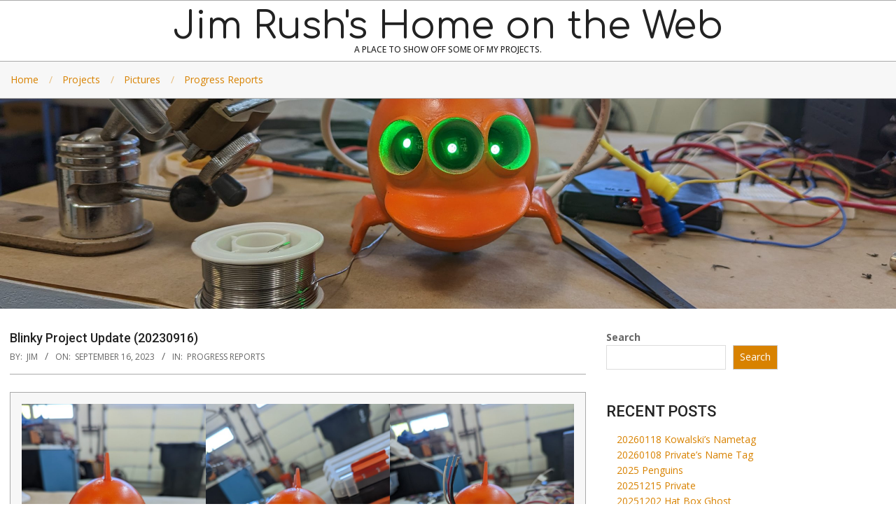

--- FILE ---
content_type: text/html; charset=UTF-8
request_url: https://jimrush.net/wp/2023/09/16/blinky-project-update-20230916/
body_size: 19806
content:
<!DOCTYPE html>
<html dir="ltr" lang="en-US" prefix="og: http://ogp.me/ns# article: http://ogp.me/ns/article#og: https://ogp.me/ns#" class="no-js">

<head>
<meta charset="UTF-8" />
<title>Blinky Project Update (20230916) - Jim Rush's Home on the Web</title>

		<!-- All in One SEO 4.9.3 - aioseo.com -->
	<meta name="description" content="This project hasn&#039;t been forgotten about, just put to the side because of the hot weather and lack of desire to try and cool down the garage and work in there. today I was able to drill out Blinky, wire and add the LEDs. The wire I&#039;m using is too thick for the job, which" />
	<meta name="robots" content="max-image-preview:large" />
	<meta name="author" content="Jim"/>
	<link rel="canonical" href="https://jimrush.net/wp/2023/09/16/blinky-project-update-20230916/" />
	<meta name="generator" content="All in One SEO (AIOSEO) 4.9.3" />
		<meta property="og:locale" content="en_US" />
		<meta property="og:site_name" content="Jim Rush&#039;s Home on the Web - A place to show off some of my projects." />
		<meta property="og:type" content="article" />
		<meta property="og:title" content="Blinky Project Update (20230916) - Jim Rush&#039;s Home on the Web" />
		<meta property="og:description" content="This project hasn&#039;t been forgotten about, just put to the side because of the hot weather and lack of desire to try and cool down the garage and work in there. today I was able to drill out Blinky, wire and add the LEDs. The wire I&#039;m using is too thick for the job, which" />
		<meta property="og:url" content="https://jimrush.net/wp/2023/09/16/blinky-project-update-20230916/" />
		<meta property="article:published_time" content="2023-09-16T20:58:38+00:00" />
		<meta property="article:modified_time" content="2023-09-16T22:36:19+00:00" />
		<meta property="article:publisher" content="https://www.facebook.com/JimRush" />
		<meta name="twitter:card" content="summary_large_image" />
		<meta name="twitter:site" content="@jimrush_" />
		<meta name="twitter:title" content="Blinky Project Update (20230916) - Jim Rush&#039;s Home on the Web" />
		<meta name="twitter:description" content="This project hasn&#039;t been forgotten about, just put to the side because of the hot weather and lack of desire to try and cool down the garage and work in there. today I was able to drill out Blinky, wire and add the LEDs. The wire I&#039;m using is too thick for the job, which" />
		<meta name="twitter:creator" content="@jimrush_" />
		<script type="application/ld+json" class="aioseo-schema">
			{"@context":"https:\/\/schema.org","@graph":[{"@type":"BlogPosting","@id":"https:\/\/jimrush.net\/wp\/2023\/09\/16\/blinky-project-update-20230916\/#blogposting","name":"Blinky Project Update (20230916) - Jim Rush's Home on the Web","headline":"Blinky Project Update (20230916)","author":{"@id":"https:\/\/jimrush.net\/wp\/author\/incharge\/#author"},"publisher":{"@id":"https:\/\/jimrush.net\/wp\/#person"},"image":{"@type":"ImageObject","url":"https:\/\/jimrush.net\/wp\/wp-content\/uploads\/2023\/09\/PXL_20230916_201757917-scaled.jpg","width":2560,"height":1928},"datePublished":"2023-09-16T20:58:38+00:00","dateModified":"2023-09-16T22:36:19+00:00","inLanguage":"en-US","mainEntityOfPage":{"@id":"https:\/\/jimrush.net\/wp\/2023\/09\/16\/blinky-project-update-20230916\/#webpage"},"isPartOf":{"@id":"https:\/\/jimrush.net\/wp\/2023\/09\/16\/blinky-project-update-20230916\/#webpage"},"articleSection":"Progress Reports"},{"@type":"BreadcrumbList","@id":"https:\/\/jimrush.net\/wp\/2023\/09\/16\/blinky-project-update-20230916\/#breadcrumblist","itemListElement":[{"@type":"ListItem","@id":"https:\/\/jimrush.net\/wp#listItem","position":1,"name":"Home","item":"https:\/\/jimrush.net\/wp","nextItem":{"@type":"ListItem","@id":"https:\/\/jimrush.net\/wp\/category\/progressreports\/#listItem","name":"Progress Reports"}},{"@type":"ListItem","@id":"https:\/\/jimrush.net\/wp\/category\/progressreports\/#listItem","position":2,"name":"Progress Reports","item":"https:\/\/jimrush.net\/wp\/category\/progressreports\/","nextItem":{"@type":"ListItem","@id":"https:\/\/jimrush.net\/wp\/2023\/09\/16\/blinky-project-update-20230916\/#listItem","name":"Blinky Project Update (20230916)"},"previousItem":{"@type":"ListItem","@id":"https:\/\/jimrush.net\/wp#listItem","name":"Home"}},{"@type":"ListItem","@id":"https:\/\/jimrush.net\/wp\/2023\/09\/16\/blinky-project-update-20230916\/#listItem","position":3,"name":"Blinky Project Update (20230916)","previousItem":{"@type":"ListItem","@id":"https:\/\/jimrush.net\/wp\/category\/progressreports\/#listItem","name":"Progress Reports"}}]},{"@type":"Person","@id":"https:\/\/jimrush.net\/wp\/author\/incharge\/#author","url":"https:\/\/jimrush.net\/wp\/author\/incharge\/","name":"Jim","image":{"@type":"ImageObject","@id":"https:\/\/jimrush.net\/wp\/2023\/09\/16\/blinky-project-update-20230916\/#authorImage","url":"https:\/\/secure.gravatar.com\/avatar\/ff1512675c0acc556e2c5384aaef9bc518c852efc7ec096cdfc620003cfde4d8?s=96&d=mm&r=g","width":96,"height":96,"caption":"Jim"}},{"@type":"WebPage","@id":"https:\/\/jimrush.net\/wp\/2023\/09\/16\/blinky-project-update-20230916\/#webpage","url":"https:\/\/jimrush.net\/wp\/2023\/09\/16\/blinky-project-update-20230916\/","name":"Blinky Project Update (20230916) - Jim Rush's Home on the Web","description":"This project hasn't been forgotten about, just put to the side because of the hot weather and lack of desire to try and cool down the garage and work in there. today I was able to drill out Blinky, wire and add the LEDs. The wire I'm using is too thick for the job, which","inLanguage":"en-US","isPartOf":{"@id":"https:\/\/jimrush.net\/wp\/#website"},"breadcrumb":{"@id":"https:\/\/jimrush.net\/wp\/2023\/09\/16\/blinky-project-update-20230916\/#breadcrumblist"},"author":{"@id":"https:\/\/jimrush.net\/wp\/author\/incharge\/#author"},"creator":{"@id":"https:\/\/jimrush.net\/wp\/author\/incharge\/#author"},"image":{"@type":"ImageObject","url":"https:\/\/jimrush.net\/wp\/wp-content\/uploads\/2023\/09\/PXL_20230916_201757917-scaled.jpg","@id":"https:\/\/jimrush.net\/wp\/2023\/09\/16\/blinky-project-update-20230916\/#mainImage","width":2560,"height":1928},"primaryImageOfPage":{"@id":"https:\/\/jimrush.net\/wp\/2023\/09\/16\/blinky-project-update-20230916\/#mainImage"},"datePublished":"2023-09-16T20:58:38+00:00","dateModified":"2023-09-16T22:36:19+00:00"},{"@type":"WebSite","@id":"https:\/\/jimrush.net\/wp\/#website","url":"https:\/\/jimrush.net\/wp\/","name":"Jim Rush's Home on the Web","description":"A place to show off some of my projects.","inLanguage":"en-US","publisher":{"@id":"https:\/\/jimrush.net\/wp\/#person"}}]}
		</script>
		<!-- All in One SEO -->

<meta name="viewport" content="width=device-width, initial-scale=1" />
<meta name="generator" content="Dollah 1.12.1" />
<link rel='dns-prefetch' href='//www.googletagmanager.com' />
<link rel='dns-prefetch' href='//fonts.googleapis.com' />
<link rel="alternate" type="application/rss+xml" title="Jim Rush&#039;s Home on the Web &raquo; Feed" href="https://jimrush.net/wp/feed/" />
<link rel="alternate" type="application/rss+xml" title="Jim Rush&#039;s Home on the Web &raquo; Comments Feed" href="https://jimrush.net/wp/comments/feed/" />
<link rel="pingback" href="https://jimrush.net/wp/xmlrpc.php" />
<link rel="profile" href="http://gmpg.org/xfn/11" />
<link rel="alternate" title="oEmbed (JSON)" type="application/json+oembed" href="https://jimrush.net/wp/wp-json/oembed/1.0/embed?url=https%3A%2F%2Fjimrush.net%2Fwp%2F2023%2F09%2F16%2Fblinky-project-update-20230916%2F" />
<link rel="alternate" title="oEmbed (XML)" type="text/xml+oembed" href="https://jimrush.net/wp/wp-json/oembed/1.0/embed?url=https%3A%2F%2Fjimrush.net%2Fwp%2F2023%2F09%2F16%2Fblinky-project-update-20230916%2F&#038;format=xml" />
<link rel="preload" href="https://jimrush.net/wp/wp-content/themes/dollah/hybrid/extend/css/webfonts/fa-solid-900.woff2" as="font" crossorigin="anonymous">
<link rel="preload" href="https://jimrush.net/wp/wp-content/themes/dollah/hybrid/extend/css/webfonts/fa-regular-400.woff2" as="font" crossorigin="anonymous">
<link rel="preload" href="https://jimrush.net/wp/wp-content/themes/dollah/hybrid/extend/css/webfonts/fa-brands-400.woff2" as="font" crossorigin="anonymous">
		<!-- This site uses the Google Analytics by MonsterInsights plugin v9.11.1 - Using Analytics tracking - https://www.monsterinsights.com/ -->
							<script src="//www.googletagmanager.com/gtag/js?id=G-34R4HQDEF3"  data-cfasync="false" data-wpfc-render="false" async></script>
			<script data-cfasync="false" data-wpfc-render="false">
				var mi_version = '9.11.1';
				var mi_track_user = true;
				var mi_no_track_reason = '';
								var MonsterInsightsDefaultLocations = {"page_location":"https:\/\/jimrush.net\/wp\/2023\/09\/16\/blinky-project-update-20230916\/","page_referrer":"https:\/\/jimrush.net\/wp\/2023\/09\/16\/blinky-project-update-20230916"};
								if ( typeof MonsterInsightsPrivacyGuardFilter === 'function' ) {
					var MonsterInsightsLocations = (typeof MonsterInsightsExcludeQuery === 'object') ? MonsterInsightsPrivacyGuardFilter( MonsterInsightsExcludeQuery ) : MonsterInsightsPrivacyGuardFilter( MonsterInsightsDefaultLocations );
				} else {
					var MonsterInsightsLocations = (typeof MonsterInsightsExcludeQuery === 'object') ? MonsterInsightsExcludeQuery : MonsterInsightsDefaultLocations;
				}

								var disableStrs = [
										'ga-disable-G-34R4HQDEF3',
									];

				/* Function to detect opted out users */
				function __gtagTrackerIsOptedOut() {
					for (var index = 0; index < disableStrs.length; index++) {
						if (document.cookie.indexOf(disableStrs[index] + '=true') > -1) {
							return true;
						}
					}

					return false;
				}

				/* Disable tracking if the opt-out cookie exists. */
				if (__gtagTrackerIsOptedOut()) {
					for (var index = 0; index < disableStrs.length; index++) {
						window[disableStrs[index]] = true;
					}
				}

				/* Opt-out function */
				function __gtagTrackerOptout() {
					for (var index = 0; index < disableStrs.length; index++) {
						document.cookie = disableStrs[index] + '=true; expires=Thu, 31 Dec 2099 23:59:59 UTC; path=/';
						window[disableStrs[index]] = true;
					}
				}

				if ('undefined' === typeof gaOptout) {
					function gaOptout() {
						__gtagTrackerOptout();
					}
				}
								window.dataLayer = window.dataLayer || [];

				window.MonsterInsightsDualTracker = {
					helpers: {},
					trackers: {},
				};
				if (mi_track_user) {
					function __gtagDataLayer() {
						dataLayer.push(arguments);
					}

					function __gtagTracker(type, name, parameters) {
						if (!parameters) {
							parameters = {};
						}

						if (parameters.send_to) {
							__gtagDataLayer.apply(null, arguments);
							return;
						}

						if (type === 'event') {
														parameters.send_to = monsterinsights_frontend.v4_id;
							var hookName = name;
							if (typeof parameters['event_category'] !== 'undefined') {
								hookName = parameters['event_category'] + ':' + name;
							}

							if (typeof MonsterInsightsDualTracker.trackers[hookName] !== 'undefined') {
								MonsterInsightsDualTracker.trackers[hookName](parameters);
							} else {
								__gtagDataLayer('event', name, parameters);
							}
							
						} else {
							__gtagDataLayer.apply(null, arguments);
						}
					}

					__gtagTracker('js', new Date());
					__gtagTracker('set', {
						'developer_id.dZGIzZG': true,
											});
					if ( MonsterInsightsLocations.page_location ) {
						__gtagTracker('set', MonsterInsightsLocations);
					}
										__gtagTracker('config', 'G-34R4HQDEF3', {"forceSSL":"true","link_attribution":"true"} );
										window.gtag = __gtagTracker;										(function () {
						/* https://developers.google.com/analytics/devguides/collection/analyticsjs/ */
						/* ga and __gaTracker compatibility shim. */
						var noopfn = function () {
							return null;
						};
						var newtracker = function () {
							return new Tracker();
						};
						var Tracker = function () {
							return null;
						};
						var p = Tracker.prototype;
						p.get = noopfn;
						p.set = noopfn;
						p.send = function () {
							var args = Array.prototype.slice.call(arguments);
							args.unshift('send');
							__gaTracker.apply(null, args);
						};
						var __gaTracker = function () {
							var len = arguments.length;
							if (len === 0) {
								return;
							}
							var f = arguments[len - 1];
							if (typeof f !== 'object' || f === null || typeof f.hitCallback !== 'function') {
								if ('send' === arguments[0]) {
									var hitConverted, hitObject = false, action;
									if ('event' === arguments[1]) {
										if ('undefined' !== typeof arguments[3]) {
											hitObject = {
												'eventAction': arguments[3],
												'eventCategory': arguments[2],
												'eventLabel': arguments[4],
												'value': arguments[5] ? arguments[5] : 1,
											}
										}
									}
									if ('pageview' === arguments[1]) {
										if ('undefined' !== typeof arguments[2]) {
											hitObject = {
												'eventAction': 'page_view',
												'page_path': arguments[2],
											}
										}
									}
									if (typeof arguments[2] === 'object') {
										hitObject = arguments[2];
									}
									if (typeof arguments[5] === 'object') {
										Object.assign(hitObject, arguments[5]);
									}
									if ('undefined' !== typeof arguments[1].hitType) {
										hitObject = arguments[1];
										if ('pageview' === hitObject.hitType) {
											hitObject.eventAction = 'page_view';
										}
									}
									if (hitObject) {
										action = 'timing' === arguments[1].hitType ? 'timing_complete' : hitObject.eventAction;
										hitConverted = mapArgs(hitObject);
										__gtagTracker('event', action, hitConverted);
									}
								}
								return;
							}

							function mapArgs(args) {
								var arg, hit = {};
								var gaMap = {
									'eventCategory': 'event_category',
									'eventAction': 'event_action',
									'eventLabel': 'event_label',
									'eventValue': 'event_value',
									'nonInteraction': 'non_interaction',
									'timingCategory': 'event_category',
									'timingVar': 'name',
									'timingValue': 'value',
									'timingLabel': 'event_label',
									'page': 'page_path',
									'location': 'page_location',
									'title': 'page_title',
									'referrer' : 'page_referrer',
								};
								for (arg in args) {
																		if (!(!args.hasOwnProperty(arg) || !gaMap.hasOwnProperty(arg))) {
										hit[gaMap[arg]] = args[arg];
									} else {
										hit[arg] = args[arg];
									}
								}
								return hit;
							}

							try {
								f.hitCallback();
							} catch (ex) {
							}
						};
						__gaTracker.create = newtracker;
						__gaTracker.getByName = newtracker;
						__gaTracker.getAll = function () {
							return [];
						};
						__gaTracker.remove = noopfn;
						__gaTracker.loaded = true;
						window['__gaTracker'] = __gaTracker;
					})();
									} else {
										console.log("");
					(function () {
						function __gtagTracker() {
							return null;
						}

						window['__gtagTracker'] = __gtagTracker;
						window['gtag'] = __gtagTracker;
					})();
									}
			</script>
							<!-- / Google Analytics by MonsterInsights -->
		<style id='wp-img-auto-sizes-contain-inline-css'>
img:is([sizes=auto i],[sizes^="auto," i]){contain-intrinsic-size:3000px 1500px}
/*# sourceURL=wp-img-auto-sizes-contain-inline-css */
</style>
<style id='wp-emoji-styles-inline-css'>

	img.wp-smiley, img.emoji {
		display: inline !important;
		border: none !important;
		box-shadow: none !important;
		height: 1em !important;
		width: 1em !important;
		margin: 0 0.07em !important;
		vertical-align: -0.1em !important;
		background: none !important;
		padding: 0 !important;
	}
/*# sourceURL=wp-emoji-styles-inline-css */
</style>
<style id='wp-block-library-inline-css'>
:root{--wp-block-synced-color:#7a00df;--wp-block-synced-color--rgb:122,0,223;--wp-bound-block-color:var(--wp-block-synced-color);--wp-editor-canvas-background:#ddd;--wp-admin-theme-color:#007cba;--wp-admin-theme-color--rgb:0,124,186;--wp-admin-theme-color-darker-10:#006ba1;--wp-admin-theme-color-darker-10--rgb:0,107,160.5;--wp-admin-theme-color-darker-20:#005a87;--wp-admin-theme-color-darker-20--rgb:0,90,135;--wp-admin-border-width-focus:2px}@media (min-resolution:192dpi){:root{--wp-admin-border-width-focus:1.5px}}.wp-element-button{cursor:pointer}:root .has-very-light-gray-background-color{background-color:#eee}:root .has-very-dark-gray-background-color{background-color:#313131}:root .has-very-light-gray-color{color:#eee}:root .has-very-dark-gray-color{color:#313131}:root .has-vivid-green-cyan-to-vivid-cyan-blue-gradient-background{background:linear-gradient(135deg,#00d084,#0693e3)}:root .has-purple-crush-gradient-background{background:linear-gradient(135deg,#34e2e4,#4721fb 50%,#ab1dfe)}:root .has-hazy-dawn-gradient-background{background:linear-gradient(135deg,#faaca8,#dad0ec)}:root .has-subdued-olive-gradient-background{background:linear-gradient(135deg,#fafae1,#67a671)}:root .has-atomic-cream-gradient-background{background:linear-gradient(135deg,#fdd79a,#004a59)}:root .has-nightshade-gradient-background{background:linear-gradient(135deg,#330968,#31cdcf)}:root .has-midnight-gradient-background{background:linear-gradient(135deg,#020381,#2874fc)}:root{--wp--preset--font-size--normal:16px;--wp--preset--font-size--huge:42px}.has-regular-font-size{font-size:1em}.has-larger-font-size{font-size:2.625em}.has-normal-font-size{font-size:var(--wp--preset--font-size--normal)}.has-huge-font-size{font-size:var(--wp--preset--font-size--huge)}.has-text-align-center{text-align:center}.has-text-align-left{text-align:left}.has-text-align-right{text-align:right}.has-fit-text{white-space:nowrap!important}#end-resizable-editor-section{display:none}.aligncenter{clear:both}.items-justified-left{justify-content:flex-start}.items-justified-center{justify-content:center}.items-justified-right{justify-content:flex-end}.items-justified-space-between{justify-content:space-between}.screen-reader-text{border:0;clip-path:inset(50%);height:1px;margin:-1px;overflow:hidden;padding:0;position:absolute;width:1px;word-wrap:normal!important}.screen-reader-text:focus{background-color:#ddd;clip-path:none;color:#444;display:block;font-size:1em;height:auto;left:5px;line-height:normal;padding:15px 23px 14px;text-decoration:none;top:5px;width:auto;z-index:100000}html :where(.has-border-color){border-style:solid}html :where([style*=border-top-color]){border-top-style:solid}html :where([style*=border-right-color]){border-right-style:solid}html :where([style*=border-bottom-color]){border-bottom-style:solid}html :where([style*=border-left-color]){border-left-style:solid}html :where([style*=border-width]){border-style:solid}html :where([style*=border-top-width]){border-top-style:solid}html :where([style*=border-right-width]){border-right-style:solid}html :where([style*=border-bottom-width]){border-bottom-style:solid}html :where([style*=border-left-width]){border-left-style:solid}html :where(img[class*=wp-image-]){height:auto;max-width:100%}:where(figure){margin:0 0 1em}html :where(.is-position-sticky){--wp-admin--admin-bar--position-offset:var(--wp-admin--admin-bar--height,0px)}@media screen and (max-width:600px){html :where(.is-position-sticky){--wp-admin--admin-bar--position-offset:0px}}

/*# sourceURL=wp-block-library-inline-css */
</style><style id='wp-block-archives-inline-css'>
.wp-block-archives{box-sizing:border-box}.wp-block-archives-dropdown label{display:block}
/*# sourceURL=https://jimrush.net/wp/wp-includes/blocks/archives/style.min.css */
</style>
<style id='wp-block-categories-inline-css'>
.wp-block-categories{box-sizing:border-box}.wp-block-categories.alignleft{margin-right:2em}.wp-block-categories.alignright{margin-left:2em}.wp-block-categories.wp-block-categories-dropdown.aligncenter{text-align:center}.wp-block-categories .wp-block-categories__label{display:block;width:100%}
/*# sourceURL=https://jimrush.net/wp/wp-includes/blocks/categories/style.min.css */
</style>
<style id='wp-block-gallery-inline-css'>
.blocks-gallery-grid:not(.has-nested-images),.wp-block-gallery:not(.has-nested-images){display:flex;flex-wrap:wrap;list-style-type:none;margin:0;padding:0}.blocks-gallery-grid:not(.has-nested-images) .blocks-gallery-image,.blocks-gallery-grid:not(.has-nested-images) .blocks-gallery-item,.wp-block-gallery:not(.has-nested-images) .blocks-gallery-image,.wp-block-gallery:not(.has-nested-images) .blocks-gallery-item{display:flex;flex-direction:column;flex-grow:1;justify-content:center;margin:0 1em 1em 0;position:relative;width:calc(50% - 1em)}.blocks-gallery-grid:not(.has-nested-images) .blocks-gallery-image:nth-of-type(2n),.blocks-gallery-grid:not(.has-nested-images) .blocks-gallery-item:nth-of-type(2n),.wp-block-gallery:not(.has-nested-images) .blocks-gallery-image:nth-of-type(2n),.wp-block-gallery:not(.has-nested-images) .blocks-gallery-item:nth-of-type(2n){margin-right:0}.blocks-gallery-grid:not(.has-nested-images) .blocks-gallery-image figure,.blocks-gallery-grid:not(.has-nested-images) .blocks-gallery-item figure,.wp-block-gallery:not(.has-nested-images) .blocks-gallery-image figure,.wp-block-gallery:not(.has-nested-images) .blocks-gallery-item figure{align-items:flex-end;display:flex;height:100%;justify-content:flex-start;margin:0}.blocks-gallery-grid:not(.has-nested-images) .blocks-gallery-image img,.blocks-gallery-grid:not(.has-nested-images) .blocks-gallery-item img,.wp-block-gallery:not(.has-nested-images) .blocks-gallery-image img,.wp-block-gallery:not(.has-nested-images) .blocks-gallery-item img{display:block;height:auto;max-width:100%;width:auto}.blocks-gallery-grid:not(.has-nested-images) .blocks-gallery-image figcaption,.blocks-gallery-grid:not(.has-nested-images) .blocks-gallery-item figcaption,.wp-block-gallery:not(.has-nested-images) .blocks-gallery-image figcaption,.wp-block-gallery:not(.has-nested-images) .blocks-gallery-item figcaption{background:linear-gradient(0deg,#000000b3,#0000004d 70%,#0000);bottom:0;box-sizing:border-box;color:#fff;font-size:.8em;margin:0;max-height:100%;overflow:auto;padding:3em .77em .7em;position:absolute;text-align:center;width:100%;z-index:2}.blocks-gallery-grid:not(.has-nested-images) .blocks-gallery-image figcaption img,.blocks-gallery-grid:not(.has-nested-images) .blocks-gallery-item figcaption img,.wp-block-gallery:not(.has-nested-images) .blocks-gallery-image figcaption img,.wp-block-gallery:not(.has-nested-images) .blocks-gallery-item figcaption img{display:inline}.blocks-gallery-grid:not(.has-nested-images) figcaption,.wp-block-gallery:not(.has-nested-images) figcaption{flex-grow:1}.blocks-gallery-grid:not(.has-nested-images).is-cropped .blocks-gallery-image a,.blocks-gallery-grid:not(.has-nested-images).is-cropped .blocks-gallery-image img,.blocks-gallery-grid:not(.has-nested-images).is-cropped .blocks-gallery-item a,.blocks-gallery-grid:not(.has-nested-images).is-cropped .blocks-gallery-item img,.wp-block-gallery:not(.has-nested-images).is-cropped .blocks-gallery-image a,.wp-block-gallery:not(.has-nested-images).is-cropped .blocks-gallery-image img,.wp-block-gallery:not(.has-nested-images).is-cropped .blocks-gallery-item a,.wp-block-gallery:not(.has-nested-images).is-cropped .blocks-gallery-item img{flex:1;height:100%;object-fit:cover;width:100%}.blocks-gallery-grid:not(.has-nested-images).columns-1 .blocks-gallery-image,.blocks-gallery-grid:not(.has-nested-images).columns-1 .blocks-gallery-item,.wp-block-gallery:not(.has-nested-images).columns-1 .blocks-gallery-image,.wp-block-gallery:not(.has-nested-images).columns-1 .blocks-gallery-item{margin-right:0;width:100%}@media (min-width:600px){.blocks-gallery-grid:not(.has-nested-images).columns-3 .blocks-gallery-image,.blocks-gallery-grid:not(.has-nested-images).columns-3 .blocks-gallery-item,.wp-block-gallery:not(.has-nested-images).columns-3 .blocks-gallery-image,.wp-block-gallery:not(.has-nested-images).columns-3 .blocks-gallery-item{margin-right:1em;width:calc(33.33333% - .66667em)}.blocks-gallery-grid:not(.has-nested-images).columns-4 .blocks-gallery-image,.blocks-gallery-grid:not(.has-nested-images).columns-4 .blocks-gallery-item,.wp-block-gallery:not(.has-nested-images).columns-4 .blocks-gallery-image,.wp-block-gallery:not(.has-nested-images).columns-4 .blocks-gallery-item{margin-right:1em;width:calc(25% - .75em)}.blocks-gallery-grid:not(.has-nested-images).columns-5 .blocks-gallery-image,.blocks-gallery-grid:not(.has-nested-images).columns-5 .blocks-gallery-item,.wp-block-gallery:not(.has-nested-images).columns-5 .blocks-gallery-image,.wp-block-gallery:not(.has-nested-images).columns-5 .blocks-gallery-item{margin-right:1em;width:calc(20% - .8em)}.blocks-gallery-grid:not(.has-nested-images).columns-6 .blocks-gallery-image,.blocks-gallery-grid:not(.has-nested-images).columns-6 .blocks-gallery-item,.wp-block-gallery:not(.has-nested-images).columns-6 .blocks-gallery-image,.wp-block-gallery:not(.has-nested-images).columns-6 .blocks-gallery-item{margin-right:1em;width:calc(16.66667% - .83333em)}.blocks-gallery-grid:not(.has-nested-images).columns-7 .blocks-gallery-image,.blocks-gallery-grid:not(.has-nested-images).columns-7 .blocks-gallery-item,.wp-block-gallery:not(.has-nested-images).columns-7 .blocks-gallery-image,.wp-block-gallery:not(.has-nested-images).columns-7 .blocks-gallery-item{margin-right:1em;width:calc(14.28571% - .85714em)}.blocks-gallery-grid:not(.has-nested-images).columns-8 .blocks-gallery-image,.blocks-gallery-grid:not(.has-nested-images).columns-8 .blocks-gallery-item,.wp-block-gallery:not(.has-nested-images).columns-8 .blocks-gallery-image,.wp-block-gallery:not(.has-nested-images).columns-8 .blocks-gallery-item{margin-right:1em;width:calc(12.5% - .875em)}.blocks-gallery-grid:not(.has-nested-images).columns-1 .blocks-gallery-image:nth-of-type(1n),.blocks-gallery-grid:not(.has-nested-images).columns-1 .blocks-gallery-item:nth-of-type(1n),.blocks-gallery-grid:not(.has-nested-images).columns-2 .blocks-gallery-image:nth-of-type(2n),.blocks-gallery-grid:not(.has-nested-images).columns-2 .blocks-gallery-item:nth-of-type(2n),.blocks-gallery-grid:not(.has-nested-images).columns-3 .blocks-gallery-image:nth-of-type(3n),.blocks-gallery-grid:not(.has-nested-images).columns-3 .blocks-gallery-item:nth-of-type(3n),.blocks-gallery-grid:not(.has-nested-images).columns-4 .blocks-gallery-image:nth-of-type(4n),.blocks-gallery-grid:not(.has-nested-images).columns-4 .blocks-gallery-item:nth-of-type(4n),.blocks-gallery-grid:not(.has-nested-images).columns-5 .blocks-gallery-image:nth-of-type(5n),.blocks-gallery-grid:not(.has-nested-images).columns-5 .blocks-gallery-item:nth-of-type(5n),.blocks-gallery-grid:not(.has-nested-images).columns-6 .blocks-gallery-image:nth-of-type(6n),.blocks-gallery-grid:not(.has-nested-images).columns-6 .blocks-gallery-item:nth-of-type(6n),.blocks-gallery-grid:not(.has-nested-images).columns-7 .blocks-gallery-image:nth-of-type(7n),.blocks-gallery-grid:not(.has-nested-images).columns-7 .blocks-gallery-item:nth-of-type(7n),.blocks-gallery-grid:not(.has-nested-images).columns-8 .blocks-gallery-image:nth-of-type(8n),.blocks-gallery-grid:not(.has-nested-images).columns-8 .blocks-gallery-item:nth-of-type(8n),.wp-block-gallery:not(.has-nested-images).columns-1 .blocks-gallery-image:nth-of-type(1n),.wp-block-gallery:not(.has-nested-images).columns-1 .blocks-gallery-item:nth-of-type(1n),.wp-block-gallery:not(.has-nested-images).columns-2 .blocks-gallery-image:nth-of-type(2n),.wp-block-gallery:not(.has-nested-images).columns-2 .blocks-gallery-item:nth-of-type(2n),.wp-block-gallery:not(.has-nested-images).columns-3 .blocks-gallery-image:nth-of-type(3n),.wp-block-gallery:not(.has-nested-images).columns-3 .blocks-gallery-item:nth-of-type(3n),.wp-block-gallery:not(.has-nested-images).columns-4 .blocks-gallery-image:nth-of-type(4n),.wp-block-gallery:not(.has-nested-images).columns-4 .blocks-gallery-item:nth-of-type(4n),.wp-block-gallery:not(.has-nested-images).columns-5 .blocks-gallery-image:nth-of-type(5n),.wp-block-gallery:not(.has-nested-images).columns-5 .blocks-gallery-item:nth-of-type(5n),.wp-block-gallery:not(.has-nested-images).columns-6 .blocks-gallery-image:nth-of-type(6n),.wp-block-gallery:not(.has-nested-images).columns-6 .blocks-gallery-item:nth-of-type(6n),.wp-block-gallery:not(.has-nested-images).columns-7 .blocks-gallery-image:nth-of-type(7n),.wp-block-gallery:not(.has-nested-images).columns-7 .blocks-gallery-item:nth-of-type(7n),.wp-block-gallery:not(.has-nested-images).columns-8 .blocks-gallery-image:nth-of-type(8n),.wp-block-gallery:not(.has-nested-images).columns-8 .blocks-gallery-item:nth-of-type(8n){margin-right:0}}.blocks-gallery-grid:not(.has-nested-images) .blocks-gallery-image:last-child,.blocks-gallery-grid:not(.has-nested-images) .blocks-gallery-item:last-child,.wp-block-gallery:not(.has-nested-images) .blocks-gallery-image:last-child,.wp-block-gallery:not(.has-nested-images) .blocks-gallery-item:last-child{margin-right:0}.blocks-gallery-grid:not(.has-nested-images).alignleft,.blocks-gallery-grid:not(.has-nested-images).alignright,.wp-block-gallery:not(.has-nested-images).alignleft,.wp-block-gallery:not(.has-nested-images).alignright{max-width:420px;width:100%}.blocks-gallery-grid:not(.has-nested-images).aligncenter .blocks-gallery-item figure,.wp-block-gallery:not(.has-nested-images).aligncenter .blocks-gallery-item figure{justify-content:center}.wp-block-gallery:not(.is-cropped) .blocks-gallery-item{align-self:flex-start}figure.wp-block-gallery.has-nested-images{align-items:normal}.wp-block-gallery.has-nested-images figure.wp-block-image:not(#individual-image){margin:0;width:calc(50% - var(--wp--style--unstable-gallery-gap, 16px)/2)}.wp-block-gallery.has-nested-images figure.wp-block-image{box-sizing:border-box;display:flex;flex-direction:column;flex-grow:1;justify-content:center;max-width:100%;position:relative}.wp-block-gallery.has-nested-images figure.wp-block-image>a,.wp-block-gallery.has-nested-images figure.wp-block-image>div{flex-direction:column;flex-grow:1;margin:0}.wp-block-gallery.has-nested-images figure.wp-block-image img{display:block;height:auto;max-width:100%!important;width:auto}.wp-block-gallery.has-nested-images figure.wp-block-image figcaption,.wp-block-gallery.has-nested-images figure.wp-block-image:has(figcaption):before{bottom:0;left:0;max-height:100%;position:absolute;right:0}.wp-block-gallery.has-nested-images figure.wp-block-image:has(figcaption):before{backdrop-filter:blur(3px);content:"";height:100%;-webkit-mask-image:linear-gradient(0deg,#000 20%,#0000);mask-image:linear-gradient(0deg,#000 20%,#0000);max-height:40%;pointer-events:none}.wp-block-gallery.has-nested-images figure.wp-block-image figcaption{box-sizing:border-box;color:#fff;font-size:13px;margin:0;overflow:auto;padding:1em;text-align:center;text-shadow:0 0 1.5px #000}.wp-block-gallery.has-nested-images figure.wp-block-image figcaption::-webkit-scrollbar{height:12px;width:12px}.wp-block-gallery.has-nested-images figure.wp-block-image figcaption::-webkit-scrollbar-track{background-color:initial}.wp-block-gallery.has-nested-images figure.wp-block-image figcaption::-webkit-scrollbar-thumb{background-clip:padding-box;background-color:initial;border:3px solid #0000;border-radius:8px}.wp-block-gallery.has-nested-images figure.wp-block-image figcaption:focus-within::-webkit-scrollbar-thumb,.wp-block-gallery.has-nested-images figure.wp-block-image figcaption:focus::-webkit-scrollbar-thumb,.wp-block-gallery.has-nested-images figure.wp-block-image figcaption:hover::-webkit-scrollbar-thumb{background-color:#fffc}.wp-block-gallery.has-nested-images figure.wp-block-image figcaption{scrollbar-color:#0000 #0000;scrollbar-gutter:stable both-edges;scrollbar-width:thin}.wp-block-gallery.has-nested-images figure.wp-block-image figcaption:focus,.wp-block-gallery.has-nested-images figure.wp-block-image figcaption:focus-within,.wp-block-gallery.has-nested-images figure.wp-block-image figcaption:hover{scrollbar-color:#fffc #0000}.wp-block-gallery.has-nested-images figure.wp-block-image figcaption{will-change:transform}@media (hover:none){.wp-block-gallery.has-nested-images figure.wp-block-image figcaption{scrollbar-color:#fffc #0000}}.wp-block-gallery.has-nested-images figure.wp-block-image figcaption{background:linear-gradient(0deg,#0006,#0000)}.wp-block-gallery.has-nested-images figure.wp-block-image figcaption img{display:inline}.wp-block-gallery.has-nested-images figure.wp-block-image figcaption a{color:inherit}.wp-block-gallery.has-nested-images figure.wp-block-image.has-custom-border img{box-sizing:border-box}.wp-block-gallery.has-nested-images figure.wp-block-image.has-custom-border>a,.wp-block-gallery.has-nested-images figure.wp-block-image.has-custom-border>div,.wp-block-gallery.has-nested-images figure.wp-block-image.is-style-rounded>a,.wp-block-gallery.has-nested-images figure.wp-block-image.is-style-rounded>div{flex:1 1 auto}.wp-block-gallery.has-nested-images figure.wp-block-image.has-custom-border figcaption,.wp-block-gallery.has-nested-images figure.wp-block-image.is-style-rounded figcaption{background:none;color:inherit;flex:initial;margin:0;padding:10px 10px 9px;position:relative;text-shadow:none}.wp-block-gallery.has-nested-images figure.wp-block-image.has-custom-border:before,.wp-block-gallery.has-nested-images figure.wp-block-image.is-style-rounded:before{content:none}.wp-block-gallery.has-nested-images figcaption{flex-basis:100%;flex-grow:1;text-align:center}.wp-block-gallery.has-nested-images:not(.is-cropped) figure.wp-block-image:not(#individual-image){margin-bottom:auto;margin-top:0}.wp-block-gallery.has-nested-images.is-cropped figure.wp-block-image:not(#individual-image){align-self:inherit}.wp-block-gallery.has-nested-images.is-cropped figure.wp-block-image:not(#individual-image)>a,.wp-block-gallery.has-nested-images.is-cropped figure.wp-block-image:not(#individual-image)>div:not(.components-drop-zone){display:flex}.wp-block-gallery.has-nested-images.is-cropped figure.wp-block-image:not(#individual-image) a,.wp-block-gallery.has-nested-images.is-cropped figure.wp-block-image:not(#individual-image) img{flex:1 0 0%;height:100%;object-fit:cover;width:100%}.wp-block-gallery.has-nested-images.columns-1 figure.wp-block-image:not(#individual-image){width:100%}@media (min-width:600px){.wp-block-gallery.has-nested-images.columns-3 figure.wp-block-image:not(#individual-image){width:calc(33.33333% - var(--wp--style--unstable-gallery-gap, 16px)*.66667)}.wp-block-gallery.has-nested-images.columns-4 figure.wp-block-image:not(#individual-image){width:calc(25% - var(--wp--style--unstable-gallery-gap, 16px)*.75)}.wp-block-gallery.has-nested-images.columns-5 figure.wp-block-image:not(#individual-image){width:calc(20% - var(--wp--style--unstable-gallery-gap, 16px)*.8)}.wp-block-gallery.has-nested-images.columns-6 figure.wp-block-image:not(#individual-image){width:calc(16.66667% - var(--wp--style--unstable-gallery-gap, 16px)*.83333)}.wp-block-gallery.has-nested-images.columns-7 figure.wp-block-image:not(#individual-image){width:calc(14.28571% - var(--wp--style--unstable-gallery-gap, 16px)*.85714)}.wp-block-gallery.has-nested-images.columns-8 figure.wp-block-image:not(#individual-image){width:calc(12.5% - var(--wp--style--unstable-gallery-gap, 16px)*.875)}.wp-block-gallery.has-nested-images.columns-default figure.wp-block-image:not(#individual-image){width:calc(33.33% - var(--wp--style--unstable-gallery-gap, 16px)*.66667)}.wp-block-gallery.has-nested-images.columns-default figure.wp-block-image:not(#individual-image):first-child:nth-last-child(2),.wp-block-gallery.has-nested-images.columns-default figure.wp-block-image:not(#individual-image):first-child:nth-last-child(2)~figure.wp-block-image:not(#individual-image){width:calc(50% - var(--wp--style--unstable-gallery-gap, 16px)*.5)}.wp-block-gallery.has-nested-images.columns-default figure.wp-block-image:not(#individual-image):first-child:last-child{width:100%}}.wp-block-gallery.has-nested-images.alignleft,.wp-block-gallery.has-nested-images.alignright{max-width:420px;width:100%}.wp-block-gallery.has-nested-images.aligncenter{justify-content:center}
/*# sourceURL=https://jimrush.net/wp/wp-includes/blocks/gallery/style.min.css */
</style>
<style id='wp-block-gallery-theme-inline-css'>
.blocks-gallery-caption{color:#555;font-size:13px;text-align:center}.is-dark-theme .blocks-gallery-caption{color:#ffffffa6}
/*# sourceURL=https://jimrush.net/wp/wp-includes/blocks/gallery/theme.min.css */
</style>
<style id='wp-block-heading-inline-css'>
h1:where(.wp-block-heading).has-background,h2:where(.wp-block-heading).has-background,h3:where(.wp-block-heading).has-background,h4:where(.wp-block-heading).has-background,h5:where(.wp-block-heading).has-background,h6:where(.wp-block-heading).has-background{padding:1.25em 2.375em}h1.has-text-align-left[style*=writing-mode]:where([style*=vertical-lr]),h1.has-text-align-right[style*=writing-mode]:where([style*=vertical-rl]),h2.has-text-align-left[style*=writing-mode]:where([style*=vertical-lr]),h2.has-text-align-right[style*=writing-mode]:where([style*=vertical-rl]),h3.has-text-align-left[style*=writing-mode]:where([style*=vertical-lr]),h3.has-text-align-right[style*=writing-mode]:where([style*=vertical-rl]),h4.has-text-align-left[style*=writing-mode]:where([style*=vertical-lr]),h4.has-text-align-right[style*=writing-mode]:where([style*=vertical-rl]),h5.has-text-align-left[style*=writing-mode]:where([style*=vertical-lr]),h5.has-text-align-right[style*=writing-mode]:where([style*=vertical-rl]),h6.has-text-align-left[style*=writing-mode]:where([style*=vertical-lr]),h6.has-text-align-right[style*=writing-mode]:where([style*=vertical-rl]){rotate:180deg}
/*# sourceURL=https://jimrush.net/wp/wp-includes/blocks/heading/style.min.css */
</style>
<style id='wp-block-image-inline-css'>
.wp-block-image>a,.wp-block-image>figure>a{display:inline-block}.wp-block-image img{box-sizing:border-box;height:auto;max-width:100%;vertical-align:bottom}@media not (prefers-reduced-motion){.wp-block-image img.hide{visibility:hidden}.wp-block-image img.show{animation:show-content-image .4s}}.wp-block-image[style*=border-radius] img,.wp-block-image[style*=border-radius]>a{border-radius:inherit}.wp-block-image.has-custom-border img{box-sizing:border-box}.wp-block-image.aligncenter{text-align:center}.wp-block-image.alignfull>a,.wp-block-image.alignwide>a{width:100%}.wp-block-image.alignfull img,.wp-block-image.alignwide img{height:auto;width:100%}.wp-block-image .aligncenter,.wp-block-image .alignleft,.wp-block-image .alignright,.wp-block-image.aligncenter,.wp-block-image.alignleft,.wp-block-image.alignright{display:table}.wp-block-image .aligncenter>figcaption,.wp-block-image .alignleft>figcaption,.wp-block-image .alignright>figcaption,.wp-block-image.aligncenter>figcaption,.wp-block-image.alignleft>figcaption,.wp-block-image.alignright>figcaption{caption-side:bottom;display:table-caption}.wp-block-image .alignleft{float:left;margin:.5em 1em .5em 0}.wp-block-image .alignright{float:right;margin:.5em 0 .5em 1em}.wp-block-image .aligncenter{margin-left:auto;margin-right:auto}.wp-block-image :where(figcaption){margin-bottom:1em;margin-top:.5em}.wp-block-image.is-style-circle-mask img{border-radius:9999px}@supports ((-webkit-mask-image:none) or (mask-image:none)) or (-webkit-mask-image:none){.wp-block-image.is-style-circle-mask img{border-radius:0;-webkit-mask-image:url('data:image/svg+xml;utf8,<svg viewBox="0 0 100 100" xmlns="http://www.w3.org/2000/svg"><circle cx="50" cy="50" r="50"/></svg>');mask-image:url('data:image/svg+xml;utf8,<svg viewBox="0 0 100 100" xmlns="http://www.w3.org/2000/svg"><circle cx="50" cy="50" r="50"/></svg>');mask-mode:alpha;-webkit-mask-position:center;mask-position:center;-webkit-mask-repeat:no-repeat;mask-repeat:no-repeat;-webkit-mask-size:contain;mask-size:contain}}:root :where(.wp-block-image.is-style-rounded img,.wp-block-image .is-style-rounded img){border-radius:9999px}.wp-block-image figure{margin:0}.wp-lightbox-container{display:flex;flex-direction:column;position:relative}.wp-lightbox-container img{cursor:zoom-in}.wp-lightbox-container img:hover+button{opacity:1}.wp-lightbox-container button{align-items:center;backdrop-filter:blur(16px) saturate(180%);background-color:#5a5a5a40;border:none;border-radius:4px;cursor:zoom-in;display:flex;height:20px;justify-content:center;opacity:0;padding:0;position:absolute;right:16px;text-align:center;top:16px;width:20px;z-index:100}@media not (prefers-reduced-motion){.wp-lightbox-container button{transition:opacity .2s ease}}.wp-lightbox-container button:focus-visible{outline:3px auto #5a5a5a40;outline:3px auto -webkit-focus-ring-color;outline-offset:3px}.wp-lightbox-container button:hover{cursor:pointer;opacity:1}.wp-lightbox-container button:focus{opacity:1}.wp-lightbox-container button:focus,.wp-lightbox-container button:hover,.wp-lightbox-container button:not(:hover):not(:active):not(.has-background){background-color:#5a5a5a40;border:none}.wp-lightbox-overlay{box-sizing:border-box;cursor:zoom-out;height:100vh;left:0;overflow:hidden;position:fixed;top:0;visibility:hidden;width:100%;z-index:100000}.wp-lightbox-overlay .close-button{align-items:center;cursor:pointer;display:flex;justify-content:center;min-height:40px;min-width:40px;padding:0;position:absolute;right:calc(env(safe-area-inset-right) + 16px);top:calc(env(safe-area-inset-top) + 16px);z-index:5000000}.wp-lightbox-overlay .close-button:focus,.wp-lightbox-overlay .close-button:hover,.wp-lightbox-overlay .close-button:not(:hover):not(:active):not(.has-background){background:none;border:none}.wp-lightbox-overlay .lightbox-image-container{height:var(--wp--lightbox-container-height);left:50%;overflow:hidden;position:absolute;top:50%;transform:translate(-50%,-50%);transform-origin:top left;width:var(--wp--lightbox-container-width);z-index:9999999999}.wp-lightbox-overlay .wp-block-image{align-items:center;box-sizing:border-box;display:flex;height:100%;justify-content:center;margin:0;position:relative;transform-origin:0 0;width:100%;z-index:3000000}.wp-lightbox-overlay .wp-block-image img{height:var(--wp--lightbox-image-height);min-height:var(--wp--lightbox-image-height);min-width:var(--wp--lightbox-image-width);width:var(--wp--lightbox-image-width)}.wp-lightbox-overlay .wp-block-image figcaption{display:none}.wp-lightbox-overlay button{background:none;border:none}.wp-lightbox-overlay .scrim{background-color:#fff;height:100%;opacity:.9;position:absolute;width:100%;z-index:2000000}.wp-lightbox-overlay.active{visibility:visible}@media not (prefers-reduced-motion){.wp-lightbox-overlay.active{animation:turn-on-visibility .25s both}.wp-lightbox-overlay.active img{animation:turn-on-visibility .35s both}.wp-lightbox-overlay.show-closing-animation:not(.active){animation:turn-off-visibility .35s both}.wp-lightbox-overlay.show-closing-animation:not(.active) img{animation:turn-off-visibility .25s both}.wp-lightbox-overlay.zoom.active{animation:none;opacity:1;visibility:visible}.wp-lightbox-overlay.zoom.active .lightbox-image-container{animation:lightbox-zoom-in .4s}.wp-lightbox-overlay.zoom.active .lightbox-image-container img{animation:none}.wp-lightbox-overlay.zoom.active .scrim{animation:turn-on-visibility .4s forwards}.wp-lightbox-overlay.zoom.show-closing-animation:not(.active){animation:none}.wp-lightbox-overlay.zoom.show-closing-animation:not(.active) .lightbox-image-container{animation:lightbox-zoom-out .4s}.wp-lightbox-overlay.zoom.show-closing-animation:not(.active) .lightbox-image-container img{animation:none}.wp-lightbox-overlay.zoom.show-closing-animation:not(.active) .scrim{animation:turn-off-visibility .4s forwards}}@keyframes show-content-image{0%{visibility:hidden}99%{visibility:hidden}to{visibility:visible}}@keyframes turn-on-visibility{0%{opacity:0}to{opacity:1}}@keyframes turn-off-visibility{0%{opacity:1;visibility:visible}99%{opacity:0;visibility:visible}to{opacity:0;visibility:hidden}}@keyframes lightbox-zoom-in{0%{transform:translate(calc((-100vw + var(--wp--lightbox-scrollbar-width))/2 + var(--wp--lightbox-initial-left-position)),calc(-50vh + var(--wp--lightbox-initial-top-position))) scale(var(--wp--lightbox-scale))}to{transform:translate(-50%,-50%) scale(1)}}@keyframes lightbox-zoom-out{0%{transform:translate(-50%,-50%) scale(1);visibility:visible}99%{visibility:visible}to{transform:translate(calc((-100vw + var(--wp--lightbox-scrollbar-width))/2 + var(--wp--lightbox-initial-left-position)),calc(-50vh + var(--wp--lightbox-initial-top-position))) scale(var(--wp--lightbox-scale));visibility:hidden}}
/*# sourceURL=https://jimrush.net/wp/wp-includes/blocks/image/style.min.css */
</style>
<style id='wp-block-image-theme-inline-css'>
:root :where(.wp-block-image figcaption){color:#555;font-size:13px;text-align:center}.is-dark-theme :root :where(.wp-block-image figcaption){color:#ffffffa6}.wp-block-image{margin:0 0 1em}
/*# sourceURL=https://jimrush.net/wp/wp-includes/blocks/image/theme.min.css */
</style>
<style id='wp-block-latest-comments-inline-css'>
ol.wp-block-latest-comments{box-sizing:border-box;margin-left:0}:where(.wp-block-latest-comments:not([style*=line-height] .wp-block-latest-comments__comment)){line-height:1.1}:where(.wp-block-latest-comments:not([style*=line-height] .wp-block-latest-comments__comment-excerpt p)){line-height:1.8}.has-dates :where(.wp-block-latest-comments:not([style*=line-height])),.has-excerpts :where(.wp-block-latest-comments:not([style*=line-height])){line-height:1.5}.wp-block-latest-comments .wp-block-latest-comments{padding-left:0}.wp-block-latest-comments__comment{list-style:none;margin-bottom:1em}.has-avatars .wp-block-latest-comments__comment{list-style:none;min-height:2.25em}.has-avatars .wp-block-latest-comments__comment .wp-block-latest-comments__comment-excerpt,.has-avatars .wp-block-latest-comments__comment .wp-block-latest-comments__comment-meta{margin-left:3.25em}.wp-block-latest-comments__comment-excerpt p{font-size:.875em;margin:.36em 0 1.4em}.wp-block-latest-comments__comment-date{display:block;font-size:.75em}.wp-block-latest-comments .avatar,.wp-block-latest-comments__comment-avatar{border-radius:1.5em;display:block;float:left;height:2.5em;margin-right:.75em;width:2.5em}.wp-block-latest-comments[class*=-font-size] a,.wp-block-latest-comments[style*=font-size] a{font-size:inherit}
/*# sourceURL=https://jimrush.net/wp/wp-includes/blocks/latest-comments/style.min.css */
</style>
<style id='wp-block-latest-posts-inline-css'>
.wp-block-latest-posts{box-sizing:border-box}.wp-block-latest-posts.alignleft{margin-right:2em}.wp-block-latest-posts.alignright{margin-left:2em}.wp-block-latest-posts.wp-block-latest-posts__list{list-style:none}.wp-block-latest-posts.wp-block-latest-posts__list li{clear:both;overflow-wrap:break-word}.wp-block-latest-posts.is-grid{display:flex;flex-wrap:wrap}.wp-block-latest-posts.is-grid li{margin:0 1.25em 1.25em 0;width:100%}@media (min-width:600px){.wp-block-latest-posts.columns-2 li{width:calc(50% - .625em)}.wp-block-latest-posts.columns-2 li:nth-child(2n){margin-right:0}.wp-block-latest-posts.columns-3 li{width:calc(33.33333% - .83333em)}.wp-block-latest-posts.columns-3 li:nth-child(3n){margin-right:0}.wp-block-latest-posts.columns-4 li{width:calc(25% - .9375em)}.wp-block-latest-posts.columns-4 li:nth-child(4n){margin-right:0}.wp-block-latest-posts.columns-5 li{width:calc(20% - 1em)}.wp-block-latest-posts.columns-5 li:nth-child(5n){margin-right:0}.wp-block-latest-posts.columns-6 li{width:calc(16.66667% - 1.04167em)}.wp-block-latest-posts.columns-6 li:nth-child(6n){margin-right:0}}:root :where(.wp-block-latest-posts.is-grid){padding:0}:root :where(.wp-block-latest-posts.wp-block-latest-posts__list){padding-left:0}.wp-block-latest-posts__post-author,.wp-block-latest-posts__post-date{display:block;font-size:.8125em}.wp-block-latest-posts__post-excerpt,.wp-block-latest-posts__post-full-content{margin-bottom:1em;margin-top:.5em}.wp-block-latest-posts__featured-image a{display:inline-block}.wp-block-latest-posts__featured-image img{height:auto;max-width:100%;width:auto}.wp-block-latest-posts__featured-image.alignleft{float:left;margin-right:1em}.wp-block-latest-posts__featured-image.alignright{float:right;margin-left:1em}.wp-block-latest-posts__featured-image.aligncenter{margin-bottom:1em;text-align:center}
/*# sourceURL=https://jimrush.net/wp/wp-includes/blocks/latest-posts/style.min.css */
</style>
<style id='wp-block-search-inline-css'>
.wp-block-search__button{margin-left:10px;word-break:normal}.wp-block-search__button.has-icon{line-height:0}.wp-block-search__button svg{height:1.25em;min-height:24px;min-width:24px;width:1.25em;fill:currentColor;vertical-align:text-bottom}:where(.wp-block-search__button){border:1px solid #ccc;padding:6px 10px}.wp-block-search__inside-wrapper{display:flex;flex:auto;flex-wrap:nowrap;max-width:100%}.wp-block-search__label{width:100%}.wp-block-search.wp-block-search__button-only .wp-block-search__button{box-sizing:border-box;display:flex;flex-shrink:0;justify-content:center;margin-left:0;max-width:100%}.wp-block-search.wp-block-search__button-only .wp-block-search__inside-wrapper{min-width:0!important;transition-property:width}.wp-block-search.wp-block-search__button-only .wp-block-search__input{flex-basis:100%;transition-duration:.3s}.wp-block-search.wp-block-search__button-only.wp-block-search__searchfield-hidden,.wp-block-search.wp-block-search__button-only.wp-block-search__searchfield-hidden .wp-block-search__inside-wrapper{overflow:hidden}.wp-block-search.wp-block-search__button-only.wp-block-search__searchfield-hidden .wp-block-search__input{border-left-width:0!important;border-right-width:0!important;flex-basis:0;flex-grow:0;margin:0;min-width:0!important;padding-left:0!important;padding-right:0!important;width:0!important}:where(.wp-block-search__input){appearance:none;border:1px solid #949494;flex-grow:1;font-family:inherit;font-size:inherit;font-style:inherit;font-weight:inherit;letter-spacing:inherit;line-height:inherit;margin-left:0;margin-right:0;min-width:3rem;padding:8px;text-decoration:unset!important;text-transform:inherit}:where(.wp-block-search__button-inside .wp-block-search__inside-wrapper){background-color:#fff;border:1px solid #949494;box-sizing:border-box;padding:4px}:where(.wp-block-search__button-inside .wp-block-search__inside-wrapper) .wp-block-search__input{border:none;border-radius:0;padding:0 4px}:where(.wp-block-search__button-inside .wp-block-search__inside-wrapper) .wp-block-search__input:focus{outline:none}:where(.wp-block-search__button-inside .wp-block-search__inside-wrapper) :where(.wp-block-search__button){padding:4px 8px}.wp-block-search.aligncenter .wp-block-search__inside-wrapper{margin:auto}.wp-block[data-align=right] .wp-block-search.wp-block-search__button-only .wp-block-search__inside-wrapper{float:right}
/*# sourceURL=https://jimrush.net/wp/wp-includes/blocks/search/style.min.css */
</style>
<style id='wp-block-search-theme-inline-css'>
.wp-block-search .wp-block-search__label{font-weight:700}.wp-block-search__button{border:1px solid #ccc;padding:.375em .625em}
/*# sourceURL=https://jimrush.net/wp/wp-includes/blocks/search/theme.min.css */
</style>
<style id='wp-block-video-inline-css'>
.wp-block-video{box-sizing:border-box}.wp-block-video video{height:auto;vertical-align:middle;width:100%}@supports (position:sticky){.wp-block-video [poster]{object-fit:cover}}.wp-block-video.aligncenter{text-align:center}.wp-block-video :where(figcaption){margin-bottom:1em;margin-top:.5em}
/*# sourceURL=https://jimrush.net/wp/wp-includes/blocks/video/style.min.css */
</style>
<style id='wp-block-video-theme-inline-css'>
.wp-block-video :where(figcaption){color:#555;font-size:13px;text-align:center}.is-dark-theme .wp-block-video :where(figcaption){color:#ffffffa6}.wp-block-video{margin:0 0 1em}
/*# sourceURL=https://jimrush.net/wp/wp-includes/blocks/video/theme.min.css */
</style>
<style id='wp-block-group-inline-css'>
.wp-block-group{box-sizing:border-box}:where(.wp-block-group.wp-block-group-is-layout-constrained){position:relative}
/*# sourceURL=https://jimrush.net/wp/wp-includes/blocks/group/style.min.css */
</style>
<style id='wp-block-group-theme-inline-css'>
:where(.wp-block-group.has-background){padding:1.25em 2.375em}
/*# sourceURL=https://jimrush.net/wp/wp-includes/blocks/group/theme.min.css */
</style>
<style id='wp-block-paragraph-inline-css'>
.is-small-text{font-size:.875em}.is-regular-text{font-size:1em}.is-large-text{font-size:2.25em}.is-larger-text{font-size:3em}.has-drop-cap:not(:focus):first-letter{float:left;font-size:8.4em;font-style:normal;font-weight:100;line-height:.68;margin:.05em .1em 0 0;text-transform:uppercase}body.rtl .has-drop-cap:not(:focus):first-letter{float:none;margin-left:.1em}p.has-drop-cap.has-background{overflow:hidden}:root :where(p.has-background){padding:1.25em 2.375em}:where(p.has-text-color:not(.has-link-color)) a{color:inherit}p.has-text-align-left[style*="writing-mode:vertical-lr"],p.has-text-align-right[style*="writing-mode:vertical-rl"]{rotate:180deg}
/*# sourceURL=https://jimrush.net/wp/wp-includes/blocks/paragraph/style.min.css */
</style>
<style id='global-styles-inline-css'>
:root{--wp--preset--aspect-ratio--square: 1;--wp--preset--aspect-ratio--4-3: 4/3;--wp--preset--aspect-ratio--3-4: 3/4;--wp--preset--aspect-ratio--3-2: 3/2;--wp--preset--aspect-ratio--2-3: 2/3;--wp--preset--aspect-ratio--16-9: 16/9;--wp--preset--aspect-ratio--9-16: 9/16;--wp--preset--color--black: #000000;--wp--preset--color--cyan-bluish-gray: #abb8c3;--wp--preset--color--white: #ffffff;--wp--preset--color--pale-pink: #f78da7;--wp--preset--color--vivid-red: #cf2e2e;--wp--preset--color--luminous-vivid-orange: #ff6900;--wp--preset--color--luminous-vivid-amber: #fcb900;--wp--preset--color--light-green-cyan: #7bdcb5;--wp--preset--color--vivid-green-cyan: #00d084;--wp--preset--color--pale-cyan-blue: #8ed1fc;--wp--preset--color--vivid-cyan-blue: #0693e3;--wp--preset--color--vivid-purple: #9b51e0;--wp--preset--color--accent: #d88200;--wp--preset--color--accent-font: #ffffff;--wp--preset--gradient--vivid-cyan-blue-to-vivid-purple: linear-gradient(135deg,rgb(6,147,227) 0%,rgb(155,81,224) 100%);--wp--preset--gradient--light-green-cyan-to-vivid-green-cyan: linear-gradient(135deg,rgb(122,220,180) 0%,rgb(0,208,130) 100%);--wp--preset--gradient--luminous-vivid-amber-to-luminous-vivid-orange: linear-gradient(135deg,rgb(252,185,0) 0%,rgb(255,105,0) 100%);--wp--preset--gradient--luminous-vivid-orange-to-vivid-red: linear-gradient(135deg,rgb(255,105,0) 0%,rgb(207,46,46) 100%);--wp--preset--gradient--very-light-gray-to-cyan-bluish-gray: linear-gradient(135deg,rgb(238,238,238) 0%,rgb(169,184,195) 100%);--wp--preset--gradient--cool-to-warm-spectrum: linear-gradient(135deg,rgb(74,234,220) 0%,rgb(151,120,209) 20%,rgb(207,42,186) 40%,rgb(238,44,130) 60%,rgb(251,105,98) 80%,rgb(254,248,76) 100%);--wp--preset--gradient--blush-light-purple: linear-gradient(135deg,rgb(255,206,236) 0%,rgb(152,150,240) 100%);--wp--preset--gradient--blush-bordeaux: linear-gradient(135deg,rgb(254,205,165) 0%,rgb(254,45,45) 50%,rgb(107,0,62) 100%);--wp--preset--gradient--luminous-dusk: linear-gradient(135deg,rgb(255,203,112) 0%,rgb(199,81,192) 50%,rgb(65,88,208) 100%);--wp--preset--gradient--pale-ocean: linear-gradient(135deg,rgb(255,245,203) 0%,rgb(182,227,212) 50%,rgb(51,167,181) 100%);--wp--preset--gradient--electric-grass: linear-gradient(135deg,rgb(202,248,128) 0%,rgb(113,206,126) 100%);--wp--preset--gradient--midnight: linear-gradient(135deg,rgb(2,3,129) 0%,rgb(40,116,252) 100%);--wp--preset--font-size--small: 13px;--wp--preset--font-size--medium: 20px;--wp--preset--font-size--large: 36px;--wp--preset--font-size--x-large: 42px;--wp--preset--spacing--20: 0.44rem;--wp--preset--spacing--30: 0.67rem;--wp--preset--spacing--40: 1rem;--wp--preset--spacing--50: 1.5rem;--wp--preset--spacing--60: 2.25rem;--wp--preset--spacing--70: 3.38rem;--wp--preset--spacing--80: 5.06rem;--wp--preset--shadow--natural: 6px 6px 9px rgba(0, 0, 0, 0.2);--wp--preset--shadow--deep: 12px 12px 50px rgba(0, 0, 0, 0.4);--wp--preset--shadow--sharp: 6px 6px 0px rgba(0, 0, 0, 0.2);--wp--preset--shadow--outlined: 6px 6px 0px -3px rgb(255, 255, 255), 6px 6px rgb(0, 0, 0);--wp--preset--shadow--crisp: 6px 6px 0px rgb(0, 0, 0);}:where(.is-layout-flex){gap: 0.5em;}:where(.is-layout-grid){gap: 0.5em;}body .is-layout-flex{display: flex;}.is-layout-flex{flex-wrap: wrap;align-items: center;}.is-layout-flex > :is(*, div){margin: 0;}body .is-layout-grid{display: grid;}.is-layout-grid > :is(*, div){margin: 0;}:where(.wp-block-columns.is-layout-flex){gap: 2em;}:where(.wp-block-columns.is-layout-grid){gap: 2em;}:where(.wp-block-post-template.is-layout-flex){gap: 1.25em;}:where(.wp-block-post-template.is-layout-grid){gap: 1.25em;}.has-black-color{color: var(--wp--preset--color--black) !important;}.has-cyan-bluish-gray-color{color: var(--wp--preset--color--cyan-bluish-gray) !important;}.has-white-color{color: var(--wp--preset--color--white) !important;}.has-pale-pink-color{color: var(--wp--preset--color--pale-pink) !important;}.has-vivid-red-color{color: var(--wp--preset--color--vivid-red) !important;}.has-luminous-vivid-orange-color{color: var(--wp--preset--color--luminous-vivid-orange) !important;}.has-luminous-vivid-amber-color{color: var(--wp--preset--color--luminous-vivid-amber) !important;}.has-light-green-cyan-color{color: var(--wp--preset--color--light-green-cyan) !important;}.has-vivid-green-cyan-color{color: var(--wp--preset--color--vivid-green-cyan) !important;}.has-pale-cyan-blue-color{color: var(--wp--preset--color--pale-cyan-blue) !important;}.has-vivid-cyan-blue-color{color: var(--wp--preset--color--vivid-cyan-blue) !important;}.has-vivid-purple-color{color: var(--wp--preset--color--vivid-purple) !important;}.has-black-background-color{background-color: var(--wp--preset--color--black) !important;}.has-cyan-bluish-gray-background-color{background-color: var(--wp--preset--color--cyan-bluish-gray) !important;}.has-white-background-color{background-color: var(--wp--preset--color--white) !important;}.has-pale-pink-background-color{background-color: var(--wp--preset--color--pale-pink) !important;}.has-vivid-red-background-color{background-color: var(--wp--preset--color--vivid-red) !important;}.has-luminous-vivid-orange-background-color{background-color: var(--wp--preset--color--luminous-vivid-orange) !important;}.has-luminous-vivid-amber-background-color{background-color: var(--wp--preset--color--luminous-vivid-amber) !important;}.has-light-green-cyan-background-color{background-color: var(--wp--preset--color--light-green-cyan) !important;}.has-vivid-green-cyan-background-color{background-color: var(--wp--preset--color--vivid-green-cyan) !important;}.has-pale-cyan-blue-background-color{background-color: var(--wp--preset--color--pale-cyan-blue) !important;}.has-vivid-cyan-blue-background-color{background-color: var(--wp--preset--color--vivid-cyan-blue) !important;}.has-vivid-purple-background-color{background-color: var(--wp--preset--color--vivid-purple) !important;}.has-black-border-color{border-color: var(--wp--preset--color--black) !important;}.has-cyan-bluish-gray-border-color{border-color: var(--wp--preset--color--cyan-bluish-gray) !important;}.has-white-border-color{border-color: var(--wp--preset--color--white) !important;}.has-pale-pink-border-color{border-color: var(--wp--preset--color--pale-pink) !important;}.has-vivid-red-border-color{border-color: var(--wp--preset--color--vivid-red) !important;}.has-luminous-vivid-orange-border-color{border-color: var(--wp--preset--color--luminous-vivid-orange) !important;}.has-luminous-vivid-amber-border-color{border-color: var(--wp--preset--color--luminous-vivid-amber) !important;}.has-light-green-cyan-border-color{border-color: var(--wp--preset--color--light-green-cyan) !important;}.has-vivid-green-cyan-border-color{border-color: var(--wp--preset--color--vivid-green-cyan) !important;}.has-pale-cyan-blue-border-color{border-color: var(--wp--preset--color--pale-cyan-blue) !important;}.has-vivid-cyan-blue-border-color{border-color: var(--wp--preset--color--vivid-cyan-blue) !important;}.has-vivid-purple-border-color{border-color: var(--wp--preset--color--vivid-purple) !important;}.has-vivid-cyan-blue-to-vivid-purple-gradient-background{background: var(--wp--preset--gradient--vivid-cyan-blue-to-vivid-purple) !important;}.has-light-green-cyan-to-vivid-green-cyan-gradient-background{background: var(--wp--preset--gradient--light-green-cyan-to-vivid-green-cyan) !important;}.has-luminous-vivid-amber-to-luminous-vivid-orange-gradient-background{background: var(--wp--preset--gradient--luminous-vivid-amber-to-luminous-vivid-orange) !important;}.has-luminous-vivid-orange-to-vivid-red-gradient-background{background: var(--wp--preset--gradient--luminous-vivid-orange-to-vivid-red) !important;}.has-very-light-gray-to-cyan-bluish-gray-gradient-background{background: var(--wp--preset--gradient--very-light-gray-to-cyan-bluish-gray) !important;}.has-cool-to-warm-spectrum-gradient-background{background: var(--wp--preset--gradient--cool-to-warm-spectrum) !important;}.has-blush-light-purple-gradient-background{background: var(--wp--preset--gradient--blush-light-purple) !important;}.has-blush-bordeaux-gradient-background{background: var(--wp--preset--gradient--blush-bordeaux) !important;}.has-luminous-dusk-gradient-background{background: var(--wp--preset--gradient--luminous-dusk) !important;}.has-pale-ocean-gradient-background{background: var(--wp--preset--gradient--pale-ocean) !important;}.has-electric-grass-gradient-background{background: var(--wp--preset--gradient--electric-grass) !important;}.has-midnight-gradient-background{background: var(--wp--preset--gradient--midnight) !important;}.has-small-font-size{font-size: var(--wp--preset--font-size--small) !important;}.has-medium-font-size{font-size: var(--wp--preset--font-size--medium) !important;}.has-large-font-size{font-size: var(--wp--preset--font-size--large) !important;}.has-x-large-font-size{font-size: var(--wp--preset--font-size--x-large) !important;}
/*# sourceURL=global-styles-inline-css */
</style>
<style id='core-block-supports-inline-css'>
.wp-block-gallery.wp-block-gallery-1{--wp--style--unstable-gallery-gap:var( --wp--style--gallery-gap-default, var( --gallery-block--gutter-size, var( --wp--style--block-gap, 0.5em ) ) );gap:var( --wp--style--gallery-gap-default, var( --gallery-block--gutter-size, var( --wp--style--block-gap, 0.5em ) ) );}
/*# sourceURL=core-block-supports-inline-css */
</style>

<style id='classic-theme-styles-inline-css'>
/*! This file is auto-generated */
.wp-block-button__link{color:#fff;background-color:#32373c;border-radius:9999px;box-shadow:none;text-decoration:none;padding:calc(.667em + 2px) calc(1.333em + 2px);font-size:1.125em}.wp-block-file__button{background:#32373c;color:#fff;text-decoration:none}
/*# sourceURL=/wp-includes/css/classic-themes.min.css */
</style>
<link rel='stylesheet' id='dollah-google-fonts-css' href='https://fonts.googleapis.com/css2?family=Roboto:ital,wght@0,400;0,500;0,700&#038;family=Comfortaa:ital,wght@0,300;0,400;0,700&#038;family=Open%20Sans:ital,wght@0,300;0,400;0,500;0,600;0,700;0,800;1,400;1,700&#038;display=swap' media='all' />
<link rel='stylesheet' id='hybrid-gallery-css' href='https://jimrush.net/wp/wp-content/themes/dollah/hybrid/css/gallery.min.css?ver=4.0.0' media='all' />
<link rel='stylesheet' id='font-awesome-css' href='https://jimrush.net/wp/wp-content/cache/speedycache/jimrush.net/assets/9ecb274fa38e3584-font-awesome.css' media='all' />
<link rel='stylesheet' id='hybridextend-style-css' href='https://jimrush.net/wp/wp-content/cache/speedycache/jimrush.net/assets/3049f43f88409168-style.css' media='all' />
<link rel='stylesheet' id='dollah-wpblocks-css' href='https://jimrush.net/wp/wp-content/cache/speedycache/jimrush.net/assets/936bb92768fafff8-wpblocks.css' media='all' />
<style id='dollah-wpblocks-inline-css'>
.hgrid,.site-boxed #below-header, .site-boxed #main, .site-boxed #sub-footer {
	max-width: 1380px;
} 
a,.widget .view-all a:hover {
	color: #d88200;
} 
a:hover {
	color: #dc8f1a;
} 
.accent-typo {
	background: #d88200;
	color: #ffffff;
} 
.invert-typo {
	color: #ffffff;
} 
.enforce-typo {
	background: #ffffff;
} 
body.wordpress input[type="submit"], body.wordpress #submit, body.wordpress .button,.wc-block-components-button, .woocommerce #respond input#submit.alt, .woocommerce a.button.alt, .woocommerce button.button.alt, .woocommerce input.button.alt {
	background: #d88200;
	color: #ffffff;
} 
body.wordpress input[type="submit"]:hover, body.wordpress #submit:hover, body.wordpress .button:hover, body.wordpress input[type="submit"]:focus, body.wordpress #submit:focus, body.wordpress .button:focus,.wc-block-components-button:hover, .woocommerce #respond input#submit.alt:hover, .woocommerce a.button.alt:hover, .woocommerce button.button.alt:hover, .woocommerce input.button.alt {
	background: #dc8f1a;
	color: #ffffff;
} 
h1, h2, h3, h4, h5, h6, .title, .titlefont {
	text-transform: uppercase;
} 
body {
	background-color: #ffffff;
} 
#topbar, #main.main {
	background: #ffffff;
} 
#site-title {
	text-transform: none;
} 
.site-logo-with-icon #site-title i {
	font-size: 50px;
} 
.site-logo-mixed-image img {
	max-width: 200px;
} 
.site-title-line b, .site-title-line em, .site-title-line strong {
	color: #d88200;
} 
.menu-items > li.current-menu-item:not(.nohighlight), .menu-items > li:hover,.sf-menu ul li:hover > a {
	background: #d88200;
	color: #ffffff;
} 
.entry-footer .entry-byline {
	color: #d88200;
} 
.more-link,.archive-mosaic .more-link {
	border-color: #d88200;
	color: #d88200;
} 
.archive-mosaic .more-link:hover {
	border-color: #d88200;
	color: #ffffff;
	background: #d88200;
} 
.lSSlideOuter .lSPager.lSpg > li:hover a, .lSSlideOuter .lSPager.lSpg > li.active a {
	background-color: #d88200;
} 
.frontpage-area.module-bg-accent {
	background-color: #d88200;
} 
.content-block-style3 .content-block-icon {
	background: #ffffff;
} 
.content-block-icon i {
	color: #d88200;
} 
.icon-style-circle, .icon-style-square {
	border-color: #d88200;
} 
.content-block-style4 .content-block-icon.icon-style-none {
	color: #d88200;
} 
#infinite-handle span,.lrm-form a.button, .lrm-form button, .lrm-form button[type=submit], .lrm-form #buddypress input[type=submit], .lrm-form input[type=submit] {
	background: #d88200;
	color: #ffffff;
} 
.woocommerce nav.woocommerce-pagination ul li a:focus, .woocommerce nav.woocommerce-pagination ul li a:hover {
	color: #dc8f1a;
} 
:root .has-accent-color,.is-style-outline>.wp-block-button__link:not(.has-text-color), .wp-block-button__link.is-style-outline:not(.has-text-color) {
	color: #d88200;
} 
:root .has-accent-background-color,.wp-block-button__link,.wp-block-button__link:hover,.wp-block-search__button,.wp-block-search__button:hover, .wp-block-file__button,.wp-block-file__button:hover {
	background: #d88200;
} 
:root .has-accent-font-color,.wp-block-button__link,.wp-block-button__link:hover,.wp-block-search__button,.wp-block-search__button:hover, .wp-block-file__button,.wp-block-file__button:hover {
	color: #ffffff;
} 
:root .has-accent-font-background-color {
	background: #ffffff;
}
/*# sourceURL=dollah-wpblocks-inline-css */
</style>
<script src="https://jimrush.net/wp/wp-content/cache/speedycache/jimrush.net/assets/29a04571a6ca70d2-combined.js" />
<script data-cfasync="false" data-wpfc-render="false" id='monsterinsights-frontend-script-js-extra'>var monsterinsights_frontend = {"js_events_tracking":"true","download_extensions":"doc,pdf,ppt,zip,xls,docx,pptx,xlsx","inbound_paths":"[{\"path\":\"\\\/go\\\/\",\"label\":\"affiliate\"},{\"path\":\"\\\/recommend\\\/\",\"label\":\"affiliate\"}]","home_url":"https:\/\/jimrush.net\/wp","hash_tracking":"false","v4_id":"G-34R4HQDEF3"};</script>
<script src="https://jimrush.net/wp/wp-includes/js/jquery/jquery.min.js?ver=3.7.1" id="jquery-core-js"></script>
<script src="https://jimrush.net/wp/wp-includes/js/jquery/jquery-migrate.min.js?ver=3.4.1" id="jquery-migrate-js"></script>


<!-- Google tag (gtag.js) snippet added by Site Kit -->
<!-- Google Analytics snippet added by Site Kit -->
<script src="https://www.googletagmanager.com/gtag/js?id=GT-WK5BTNP" id="google_gtagjs-js" async></script>
<script id="google_gtagjs-js-after">
window.dataLayer = window.dataLayer || [];function gtag(){dataLayer.push(arguments);}
gtag("set","linker",{"domains":["jimrush.net"]});
gtag("js", new Date());
gtag("set", "developer_id.dZTNiMT", true);
gtag("config", "GT-WK5BTNP");
//# sourceURL=google_gtagjs-js-after
</script>
<link rel="https://api.w.org/" href="https://jimrush.net/wp/wp-json/" /><link rel="alternate" title="JSON" type="application/json" href="https://jimrush.net/wp/wp-json/wp/v2/posts/245" /><link rel="EditURI" type="application/rsd+xml" title="RSD" href="https://jimrush.net/wp/xmlrpc.php?rsd" />
<meta name="generator" content="WordPress 6.9" />
<link rel='shortlink' href='https://jimrush.net/wp/?p=245' />
<meta name="generator" content="Site Kit by Google 1.170.0" /><meta property="og:title" name="og:title" content="Blinky Project Update (20230916)" />
<meta property="og:type" name="og:type" content="article" />
<meta property="og:image" name="og:image" content="https://jimrush.net/wp/wp-content/uploads/2023/09/PXL_20230916_201757917-1024x771.jpg" />
<meta property="og:image" name="og:image" content="https://jimrush.net/wp/wp-content/uploads/2023/09/PXL_20230916_190101171-771x1024.jpg" />
<meta property="og:image" name="og:image" content="https://jimrush.net/wp/wp-content/uploads/2023/09/PXL_20230916_191613711-771x1024.jpg" />
<meta property="og:url" name="og:url" content="https://jimrush.net/wp/2023/09/16/blinky-project-update-20230916/" />
<meta property="og:description" name="og:description" content="This project hasn&#039;t been forgotten about, just put to the side because of the hot weather and lack of desire to try and cool down the garage and work in there. today I was able to drill out Blinky, wire and add the LEDs. The wire I&#039;m using is too" />
<meta property="og:locale" name="og:locale" content="en_US" />
<meta property="og:site_name" name="og:site_name" content="Jim Rush&#039;s Home on the Web" />
<meta property="og:video" name="og:video" content="https://jimrush.net/wp/wp-content/uploads/2023/09/20220627-small-video.mp4" />
<meta property="twitter:card" name="twitter:card" content="summary_large_image" />
<meta property="article:section" name="article:section" content="Progress Reports" />
<meta property="article:published_time" name="article:published_time" content="2023-09-16T20:58:38+00:00" />
<meta property="article:modified_time" name="article:modified_time" content="2023-09-16T22:36:19+00:00" />
<meta property="article:author" name="article:author" content="https://jimrush.net/wp/author/incharge/" />
<!-- Stream WordPress user activity plugin v4.1.1 -->
<meta name="google-site-verification" content="C420V3kmx30EfcZjsFBLfRyHUw6lq4KO9cdLcUbNQJY"></head>

<body class="wordpress ltr en en-us parent-theme y2026 m01 d27 h05 tuesday logged-out singular singular-post singular-post-245 post-template-default dollah" dir="ltr" itemscope="itemscope" itemtype="https://schema.org/Blog">

	
	<a href="#main" class="screen-reader-text">Skip to content</a>

	
	<div id="page-wrapper" class=" site-stretch page-wrapper sitewrap-wide-right sidebarsN sidebars1 dollah-cf7-style dollah-mapp-style dollah-jetpack-style">

		
		<header id="header" class="site-header header-layout-primary-none header-layout-secondary-top tablemenu" role="banner" itemscope="itemscope" itemtype="https://schema.org/WPHeader">

					<div id="header-supplementary" class=" header-part header-supplementary-top header-supplementary-center">
			<div class="hgrid">
				<div class="hgrid-span-12">
					<div class="menu-nav-box"></div>				</div>
			</div>
		</div>
		
			<div id="header-primary" class=" header-part header-primary-none">
				<div class="hgrid">
					<div class="table hgrid-span-12">
							<div id="branding" class="site-branding branding table-cell-mid">
		<div id="site-logo" class="site-logo-text">
			<div id="site-logo-text" class=" site-logo-text-medium"><div id="site-title" class="site-title" itemprop="headline"><a href="https://jimrush.net/wp" rel="home"><span class="blogname">Jim Rush&#039;s Home on the Web</span></a></div><h2 class="site-description" id="site-description" itemprop="description">A place to show off some of my projects.</h2></div><!--logotext-->		</div>
	</div><!-- #branding -->
						</div>
				</div>
			</div>

			
		</header><!-- #header -->

			<div id="below-header" class=" below-header  inline-nav hgrid-stretch highlight-typo">
		<div class="hgrid">
			<div class="hgrid-span-12">
								<aside id="sidebar-below-header" class="sidebar sidebar-below-header" role="complementary" itemscope="itemscope" itemtype="https://schema.org/WPSideBar">
					<section id="nav_menu-3" class="widget widget_nav_menu"><div class="menu-menu1-container"><ul id="menu-menu1" class="menu"><li id="menu-item-7" class="menu-item menu-item-type-custom menu-item-object-custom menu-item-7"><a href="https://jimrush.net/"><span class="menu-title">Home</span></a></li>
<li id="menu-item-10" class="menu-item menu-item-type-taxonomy menu-item-object-category menu-item-10"><a href="https://jimrush.net/wp/category/projects/"><span class="menu-title">Projects</span></a></li>
<li id="menu-item-9" class="menu-item menu-item-type-taxonomy menu-item-object-category menu-item-9"><a href="https://jimrush.net/wp/category/pictures/"><span class="menu-title">Pictures</span></a></li>
<li id="menu-item-11" class="menu-item menu-item-type-taxonomy menu-item-object-category current-post-ancestor current-menu-parent current-post-parent menu-item-11"><a href="https://jimrush.net/wp/category/progressreports/"><span class="menu-title">Progress Reports</span></a></li>
</ul></div></section>				</aside>
							</div>
		</div>
	</div>
	
		<div id="main" class=" main">
			
<div class="entry-featured-img-headerwrap" data-parallax="scroll" data-image-src="https://jimrush.net/wp/wp-content/uploads/2023/09/PXL_20230916_201757917-scaled.jpg"><div itemprop="image" itemscope itemtype="https://schema.org/ImageObject" class="entry-featured-img-wrap"><meta itemprop="url" content="https://jimrush.net/wp/wp-content/uploads/2023/09/PXL_20230916_201757917-scaled.jpg"><meta itemprop="width" content="2560"><meta itemprop="height" content="1928"><img width="2560" height="1928" src="https://jimrush.net/wp/wp-content/uploads/2023/09/PXL_20230916_201757917-scaled.jpg" class="attachment-full  entry-content-featured-img wp-post-image" alt="" itemscope="" decoding="async" fetchpriority="high" srcset="https://jimrush.net/wp/wp-content/uploads/2023/09/PXL_20230916_201757917-scaled.jpg 2560w, https://jimrush.net/wp/wp-content/uploads/2023/09/PXL_20230916_201757917-300x226.jpg 300w, https://jimrush.net/wp/wp-content/uploads/2023/09/PXL_20230916_201757917-1024x771.jpg 1024w, https://jimrush.net/wp/wp-content/uploads/2023/09/PXL_20230916_201757917-768x578.jpg 768w, https://jimrush.net/wp/wp-content/uploads/2023/09/PXL_20230916_201757917-1536x1157.jpg 1536w, https://jimrush.net/wp/wp-content/uploads/2023/09/PXL_20230916_201757917-2048x1542.jpg 2048w, https://jimrush.net/wp/wp-content/uploads/2023/09/PXL_20230916_201757917-465x350.jpg 465w, https://jimrush.net/wp/wp-content/uploads/2023/09/PXL_20230916_201757917-664x500.jpg 664w" sizes="(max-width: 2560px) 100vw, 2560px" itemprop="image" /></div></div>
<div class="hgrid main-content-grid">

	
	<main id="content" class="content  hgrid-span-8 has-sidebar layout-wide-right " role="main">

		
				<div id="loop-meta" class=" loop-meta-wrap pageheader-bg-default">
					<div class="hgrid">

						<div class=" loop-meta  hgrid-span-12" itemscope="itemscope" itemtype="https://schema.org/WebPageElement">
							<div class="entry-header">

																<h1 class=" loop-title entry-title" itemprop="headline">Blinky Project Update (20230916)</h1>

								<div class=" loop-description" itemprop="text"><div class="entry-byline"> <div class="entry-byline-block entry-byline-author"> <span class="entry-byline-label">By:</span> <span class="entry-author" itemprop="author" itemscope="itemscope" itemtype="https://schema.org/Person"><a href="https://jimrush.net/wp/author/incharge/" title="Posts by Jim" rel="author" class="url fn n" itemprop="url"><span itemprop="name">Jim</span></a></span> </div> <div class="entry-byline-block entry-byline-date"> <span class="entry-byline-label">On:</span> <time class="entry-published updated" datetime="2023-09-16T20:58:38+00:00" itemprop="datePublished" title="Saturday, September 16, 2023, 8:58 pm">September 16, 2023</time> </div> <div class="entry-byline-block entry-byline-cats"> <span class="entry-byline-label">In:</span> <a href="https://jimrush.net/wp/category/progressreports/" rel="category tag">Progress Reports</a> </div><span class="entry-publisher" itemprop="publisher" itemscope="itemscope" itemtype="https://schema.org/Organization"><meta itemprop="name" content="Jim Rush&#039;s Home on the Web"><span itemprop="logo" itemscope itemtype="https://schema.org/ImageObject"><meta itemprop="url" content=""><meta itemprop="width" content=""><meta itemprop="height" content=""></span></span></div><!-- .entry-byline --></div><!-- .loop-description -->
							</div><!-- .entry-header -->
						</div><!-- .loop-meta -->

					</div>
				</div>

			
			<div id="content-wrap">

				
	<article id="post-245" class="entry author-incharge post-245 post type-post status-publish format-standard has-post-thumbnail category-progressreports" itemscope="itemscope" itemtype="https://schema.org/BlogPosting" itemprop="blogPost">

		<div class="entry-content" itemprop="articleBody">

			<div class="entry-the-content">
				
<figure class="wp-block-gallery has-nested-images columns-default is-cropped wp-block-gallery-1 is-layout-flex wp-block-gallery-is-layout-flex">
<figure class="wp-block-image size-large"><img decoding="async" width="771" height="1024" data-id="246" src="https://jimrush.net/wp/wp-content/uploads/2023/09/PXL_20230916_190101171-771x1024.jpg" alt="" class="wp-image-246" srcset="https://jimrush.net/wp/wp-content/uploads/2023/09/PXL_20230916_190101171-771x1024.jpg 771w, https://jimrush.net/wp/wp-content/uploads/2023/09/PXL_20230916_190101171-226x300.jpg 226w, https://jimrush.net/wp/wp-content/uploads/2023/09/PXL_20230916_190101171-768x1020.jpg 768w, https://jimrush.net/wp/wp-content/uploads/2023/09/PXL_20230916_190101171-1157x1536.jpg 1157w, https://jimrush.net/wp/wp-content/uploads/2023/09/PXL_20230916_190101171-1542x2048.jpg 1542w, https://jimrush.net/wp/wp-content/uploads/2023/09/PXL_20230916_190101171-452x600.jpg 452w, https://jimrush.net/wp/wp-content/uploads/2023/09/PXL_20230916_190101171-376x500.jpg 376w, https://jimrush.net/wp/wp-content/uploads/2023/09/PXL_20230916_190101171-scaled.jpg 1928w" sizes="(max-width: 771px) 100vw, 771px" /></figure>



<figure class="wp-block-image size-large"><img decoding="async" width="771" height="1024" data-id="247" src="https://jimrush.net/wp/wp-content/uploads/2023/09/PXL_20230916_191613711-771x1024.jpg" alt="" class="wp-image-247" srcset="https://jimrush.net/wp/wp-content/uploads/2023/09/PXL_20230916_191613711-771x1024.jpg 771w, https://jimrush.net/wp/wp-content/uploads/2023/09/PXL_20230916_191613711-226x300.jpg 226w, https://jimrush.net/wp/wp-content/uploads/2023/09/PXL_20230916_191613711-768x1020.jpg 768w, https://jimrush.net/wp/wp-content/uploads/2023/09/PXL_20230916_191613711-1157x1536.jpg 1157w, https://jimrush.net/wp/wp-content/uploads/2023/09/PXL_20230916_191613711-1542x2048.jpg 1542w, https://jimrush.net/wp/wp-content/uploads/2023/09/PXL_20230916_191613711-452x600.jpg 452w, https://jimrush.net/wp/wp-content/uploads/2023/09/PXL_20230916_191613711-376x500.jpg 376w, https://jimrush.net/wp/wp-content/uploads/2023/09/PXL_20230916_191613711-scaled.jpg 1928w" sizes="(max-width: 771px) 100vw, 771px" /></figure>



<figure class="wp-block-image size-large"><img loading="lazy" decoding="async" width="771" height="1024" data-id="248" src="https://jimrush.net/wp/wp-content/uploads/2023/09/PXL_20230916_200734868-771x1024.jpg" alt="" class="wp-image-248" srcset="https://jimrush.net/wp/wp-content/uploads/2023/09/PXL_20230916_200734868-771x1024.jpg 771w, https://jimrush.net/wp/wp-content/uploads/2023/09/PXL_20230916_200734868-226x300.jpg 226w, https://jimrush.net/wp/wp-content/uploads/2023/09/PXL_20230916_200734868-768x1020.jpg 768w, https://jimrush.net/wp/wp-content/uploads/2023/09/PXL_20230916_200734868-1157x1536.jpg 1157w, https://jimrush.net/wp/wp-content/uploads/2023/09/PXL_20230916_200734868-1542x2048.jpg 1542w, https://jimrush.net/wp/wp-content/uploads/2023/09/PXL_20230916_200734868-452x600.jpg 452w, https://jimrush.net/wp/wp-content/uploads/2023/09/PXL_20230916_200734868-376x500.jpg 376w, https://jimrush.net/wp/wp-content/uploads/2023/09/PXL_20230916_200734868-scaled.jpg 1928w" sizes="auto, (max-width: 771px) 100vw, 771px" /></figure>



<figure class="wp-block-image size-large"><img loading="lazy" decoding="async" width="1024" height="771" data-id="249" src="https://jimrush.net/wp/wp-content/uploads/2023/09/PXL_20230916_201757917-1024x771.jpg" alt="" class="wp-image-249" srcset="https://jimrush.net/wp/wp-content/uploads/2023/09/PXL_20230916_201757917-1024x771.jpg 1024w, https://jimrush.net/wp/wp-content/uploads/2023/09/PXL_20230916_201757917-300x226.jpg 300w, https://jimrush.net/wp/wp-content/uploads/2023/09/PXL_20230916_201757917-768x578.jpg 768w, https://jimrush.net/wp/wp-content/uploads/2023/09/PXL_20230916_201757917-1536x1157.jpg 1536w, https://jimrush.net/wp/wp-content/uploads/2023/09/PXL_20230916_201757917-2048x1542.jpg 2048w, https://jimrush.net/wp/wp-content/uploads/2023/09/PXL_20230916_201757917-465x350.jpg 465w, https://jimrush.net/wp/wp-content/uploads/2023/09/PXL_20230916_201757917-664x500.jpg 664w" sizes="auto, (max-width: 1024px) 100vw, 1024px" /></figure>



<figure class="wp-block-image size-large"><img loading="lazy" decoding="async" width="771" height="1024" data-id="250" src="https://jimrush.net/wp/wp-content/uploads/2023/09/PXL_20230916_201935175-771x1024.jpg" alt="" class="wp-image-250" srcset="https://jimrush.net/wp/wp-content/uploads/2023/09/PXL_20230916_201935175-771x1024.jpg 771w, https://jimrush.net/wp/wp-content/uploads/2023/09/PXL_20230916_201935175-226x300.jpg 226w, https://jimrush.net/wp/wp-content/uploads/2023/09/PXL_20230916_201935175-768x1020.jpg 768w, https://jimrush.net/wp/wp-content/uploads/2023/09/PXL_20230916_201935175-1157x1536.jpg 1157w, https://jimrush.net/wp/wp-content/uploads/2023/09/PXL_20230916_201935175-1542x2048.jpg 1542w, https://jimrush.net/wp/wp-content/uploads/2023/09/PXL_20230916_201935175-452x600.jpg 452w, https://jimrush.net/wp/wp-content/uploads/2023/09/PXL_20230916_201935175-376x500.jpg 376w, https://jimrush.net/wp/wp-content/uploads/2023/09/PXL_20230916_201935175-scaled.jpg 1928w" sizes="auto, (max-width: 771px) 100vw, 771px" /></figure>
</figure>



<figure class="wp-block-video"><video height="432" style="aspect-ratio: 768 / 432;" width="768" controls muted src="https://jimrush.net/wp/wp-content/uploads/2023/09/20220627-small-video.mp4"></video></figure>



<p>This project hasn&#8217;t been forgotten about, just put to the side because of the hot weather and lack of desire to try and cool down the garage and work in there.</p>



<p>today I was able to drill out Blinky, wire and add the LEDs.  The wire I&#8217;m using is too thick for the job, which made the wiring job difficult. As it is, I&#8217;m worried the data outline connection failed due to the copper pad separating from the LED strip.  But, if that turns out to be true, I can just make sure the fish as at the end of the line.</p>



<p>I thought I would likely be trimming down the back end of the eyes, and it turned out to be correct.  On a positive note, the lighting isn&#8217;t overly sensitive to how the LEDs are positioned. For part of the build, the outdoor LED &#8216;bulbs&#8217; would have probably been a better choice. As it was, I squished the little bits of ribbon with an LED on them down in the hole and it seems to look good.</p>



<p>I haven&#8217;t decided how to close up the eyes. I need to be able to get in there when one fails&#8230;and I&#8217;m sure it will. I&#8217;m thinking of using some kind of gel that just creates some loose adhesion and will also make it water proof&#8230;Vaseline??? That probably won&#8217;t hold up over time, so I need to look around.</p>



<p>There is a little bit of animation, but just using in one of the built-in WLED animations. I&#8217;m still a long way from getting this finished and actually designing animations for it.</p>



<p>I still haven&#8217;t designed the fish trap. I need to do that before I finish Blinky&#8217;s mount.  I have some rope netting that I will probably paint/age.  But, the basics of the trap need to come together so I can figure out how much is wood vs what might be printed&#8230;if anything.</p>
			</div>
					</div><!-- .entry-content -->

		<div class="screen-reader-text" itemprop="datePublished" itemtype="https://schema.org/Date">2023-09-16</div>

		
	</article><!-- .entry -->


			</div><!-- #content-wrap -->

			
	<div class="loop-nav">
		<div class="prev">Previous Post: <a href="https://jimrush.net/wp/2023/07/25/some-thoughts-on-neopixels-smartleds/" rel="prev">Some thoughts on NeoPixels/SmartLEDs</a></div>		<div class="next">Next Post: <a href="https://jimrush.net/wp/2023/10/22/decommission-of-cnc-20231021/" rel="next">Decommission of CNC (20231021)</a></div>	</div><!-- .loop-nav -->


	</main><!-- #content -->

	
	
	<aside id="sidebar-primary" class="sidebar sidebar-primary hgrid-span-4 layout-wide-right " role="complementary" itemscope="itemscope" itemtype="https://schema.org/WPSideBar">

		<section id="block-2" class="widget widget_block widget_search"><form role="search" method="get" action="https://jimrush.net/wp/" class="wp-block-search__button-outside wp-block-search__text-button wp-block-search"    ><label class="wp-block-search__label" for="wp-block-search__input-2" >Search</label><div class="wp-block-search__inside-wrapper" ><input class="wp-block-search__input" id="wp-block-search__input-2" placeholder="" value="" type="search" name="s" required /><button aria-label="Search" class="wp-block-search__button wp-element-button" type="submit" >Search</button></div></form></section><section id="block-3" class="widget widget_block"><div class="wp-block-group"><div class="wp-block-group__inner-container is-layout-flow wp-block-group-is-layout-flow"><h2 class="wp-block-heading">Recent Posts</h2><ul class="wp-block-latest-posts__list wp-block-latest-posts"><li><a class="wp-block-latest-posts__post-title" href="https://jimrush.net/wp/2026/01/18/20260118-kowalskis-nametag/">20260118 Kowalski&#8217;s Nametag</a></li>
<li><a class="wp-block-latest-posts__post-title" href="https://jimrush.net/wp/2026/01/08/20260108-privates-name-tag/">20260108 Private&#8217;s Name Tag</a></li>
<li><a class="wp-block-latest-posts__post-title" href="https://jimrush.net/wp/2025/12/23/2025-penguins/">2025 Penguins</a></li>
<li><a class="wp-block-latest-posts__post-title" href="https://jimrush.net/wp/2025/12/15/20251215-private/">20251215 Private</a></li>
<li><a class="wp-block-latest-posts__post-title" href="https://jimrush.net/wp/2025/12/10/20251202-hat-box-ghost/">20251202 Hat Box Ghost</a></li>
</ul></div></div></section><section id="block-4" class="widget widget_block"><div class="wp-block-group"><div class="wp-block-group__inner-container is-layout-flow wp-block-group-is-layout-flow"><h2 class="wp-block-heading">Recent Comments</h2><ol class="wp-block-latest-comments"><li class="wp-block-latest-comments__comment"><article><footer class="wp-block-latest-comments__comment-meta"><span class="wp-block-latest-comments__comment-author">Sandra</span> on <a class="wp-block-latest-comments__comment-link" href="https://jimrush.net/wp/2021/05/01/scroll-saw-projects-2020-1/#comment-2">Scroll Saw Projects 2020-2021</a></footer></article></li></ol></div></div></section><section id="block-5" class="widget widget_block"><div class="wp-block-group"><div class="wp-block-group__inner-container is-layout-flow wp-block-group-is-layout-flow"><h2 class="wp-block-heading">Archives</h2><ul class="wp-block-archives-list wp-block-archives">	<li><a href='https://jimrush.net/wp/2026/01/'>January 2026</a></li>
	<li><a href='https://jimrush.net/wp/2025/12/'>December 2025</a></li>
	<li><a href='https://jimrush.net/wp/2025/10/'>October 2025</a></li>
	<li><a href='https://jimrush.net/wp/2025/09/'>September 2025</a></li>
	<li><a href='https://jimrush.net/wp/2025/08/'>August 2025</a></li>
	<li><a href='https://jimrush.net/wp/2025/06/'>June 2025</a></li>
	<li><a href='https://jimrush.net/wp/2025/05/'>May 2025</a></li>
	<li><a href='https://jimrush.net/wp/2025/03/'>March 2025</a></li>
	<li><a href='https://jimrush.net/wp/2025/02/'>February 2025</a></li>
	<li><a href='https://jimrush.net/wp/2024/11/'>November 2024</a></li>
	<li><a href='https://jimrush.net/wp/2024/08/'>August 2024</a></li>
	<li><a href='https://jimrush.net/wp/2024/07/'>July 2024</a></li>
	<li><a href='https://jimrush.net/wp/2024/06/'>June 2024</a></li>
	<li><a href='https://jimrush.net/wp/2024/05/'>May 2024</a></li>
	<li><a href='https://jimrush.net/wp/2024/04/'>April 2024</a></li>
	<li><a href='https://jimrush.net/wp/2024/02/'>February 2024</a></li>
	<li><a href='https://jimrush.net/wp/2024/01/'>January 2024</a></li>
	<li><a href='https://jimrush.net/wp/2023/12/'>December 2023</a></li>
	<li><a href='https://jimrush.net/wp/2023/11/'>November 2023</a></li>
	<li><a href='https://jimrush.net/wp/2023/10/'>October 2023</a></li>
	<li><a href='https://jimrush.net/wp/2023/09/'>September 2023</a></li>
	<li><a href='https://jimrush.net/wp/2023/07/'>July 2023</a></li>
	<li><a href='https://jimrush.net/wp/2023/06/'>June 2023</a></li>
	<li><a href='https://jimrush.net/wp/2023/05/'>May 2023</a></li>
	<li><a href='https://jimrush.net/wp/2023/04/'>April 2023</a></li>
	<li><a href='https://jimrush.net/wp/2022/12/'>December 2022</a></li>
	<li><a href='https://jimrush.net/wp/2022/11/'>November 2022</a></li>
	<li><a href='https://jimrush.net/wp/2022/10/'>October 2022</a></li>
	<li><a href='https://jimrush.net/wp/2022/07/'>July 2022</a></li>
	<li><a href='https://jimrush.net/wp/2022/05/'>May 2022</a></li>
	<li><a href='https://jimrush.net/wp/2022/04/'>April 2022</a></li>
	<li><a href='https://jimrush.net/wp/2022/03/'>March 2022</a></li>
	<li><a href='https://jimrush.net/wp/2021/11/'>November 2021</a></li>
	<li><a href='https://jimrush.net/wp/2021/10/'>October 2021</a></li>
	<li><a href='https://jimrush.net/wp/2021/08/'>August 2021</a></li>
	<li><a href='https://jimrush.net/wp/2021/05/'>May 2021</a></li>
	<li><a href='https://jimrush.net/wp/2020/08/'>August 2020</a></li>
	<li><a href='https://jimrush.net/wp/2020/07/'>July 2020</a></li>
	<li><a href='https://jimrush.net/wp/2020/06/'>June 2020</a></li>
	<li><a href='https://jimrush.net/wp/2016/09/'>September 2016</a></li>
	<li><a href='https://jimrush.net/wp/2016/08/'>August 2016</a></li>
	<li><a href='https://jimrush.net/wp/2013/07/'>July 2013</a></li>
	<li><a href='https://jimrush.net/wp/2012/07/'>July 2012</a></li>
	<li><a href='https://jimrush.net/wp/2008/05/'>May 2008</a></li>
	<li><a href='https://jimrush.net/wp/2006/05/'>May 2006</a></li>
	<li><a href='https://jimrush.net/wp/2005/05/'>May 2005</a></li>
	<li><a href='https://jimrush.net/wp/1998/05/'>May 1998</a></li>
</ul></div></div></section><section id="block-6" class="widget widget_block"><div class="wp-block-group"><div class="wp-block-group__inner-container is-layout-flow wp-block-group-is-layout-flow"><h2 class="wp-block-heading">Categories</h2><ul class="wp-block-categories-list wp-block-categories">	<li class="cat-item cat-item-3"><a href="https://jimrush.net/wp/category/pictures/">Pictures</a>
</li>
	<li class="cat-item cat-item-1"><a href="https://jimrush.net/wp/category/progressreports/">Progress Reports</a>
</li>
	<li class="cat-item cat-item-2"><a href="https://jimrush.net/wp/category/projects/">Projects</a>
</li>
</ul></div></div></section>
	</aside><!-- #sidebar-primary -->

	

</div><!-- .hgrid -->

		</div><!-- #main -->

		
		
			<div id="post-footer" class="post-footer  hgrid-stretch footer-highlight-typo linkstyle">
		<div class="hgrid">
			<div class="hgrid-span-12">
				<p class="credit small">
					 Designed using <a class="theme-link" href="https://wphoot.com/themes/dollah/" title="Dollah WordPress Theme">Dollah</a>. Powered by <a class="wp-link" href="https://wordpress.org">WordPress</a>.				</p><!-- .credit -->
			</div>
		</div>
	</div>

	</div><!-- #page-wrapper -->

	<script type="speculationrules">
{"prefetch":[{"source":"document","where":{"and":[{"href_matches":"/wp/*"},{"not":{"href_matches":["/wp/wp-*.php","/wp/wp-admin/*","/wp/wp-content/uploads/*","/wp/wp-content/*","/wp/wp-content/plugins/*","/wp/wp-content/themes/dollah/*","/wp/*\\?(.+)"]}},{"not":{"selector_matches":"a[rel~=\"nofollow\"]"}},{"not":{"selector_matches":".no-prefetch, .no-prefetch a"}}]},"eagerness":"conservative"}]}
</script>
<script id="moove_activity_frontend-js-extra">
var moove_frontend_activity_scripts = {"activityoptions":"","referer":"https://jimrush.net/wp/2023/09/16/blinky-project-update-20230916","ajaxurl":"https://jimrush.net/wp/wp-admin/admin-ajax.php","post_id":"245","is_page":"","is_single":"1","is_archive":"","is_front_page":"","is_home":"","archive_title":"Archives","current_user":"0","referrer":"https://jimrush.net/wp/2023/09/16/blinky-project-update-20230916","extras":"[]","log_enabled":{"post_id":245,"user_id":0,"post_type":"post","campaign_id":"pre_check"}};
//# sourceURL=moove_activity_frontend-js-extra
</script>
<script src="https://jimrush.net/wp/wp-content/plugins/user-activity-tracking-and-log/assets/js/moove_activity_frontend.js?ver=4.2.1" id="moove_activity_frontend-js"></script>
<script src="https://jimrush.net/wp/wp-includes/js/hoverIntent.min.js?ver=1.10.2" id="hoverIntent-js"></script>
<script src="https://jimrush.net/wp/wp-content/themes/dollah/js/jquery.superfish.js?ver=1.7.5" id="jquery-superfish-js"></script>
<script src="https://jimrush.net/wp/wp-content/themes/dollah/js/jquery.fitvids.js?ver=1.1" id="jquery-fitvids-js"></script>
<script src="https://jimrush.net/wp/wp-content/themes/dollah/js/jquery.parallax.js?ver=1.4.2" id="jquery-parallax-js"></script>
<script src="https://jimrush.net/wp/wp-content/themes/dollah/js/hoot.theme.js?ver=1.12.1" id="dollah-js"></script>
<script id="wp-emoji-settings" type="application/json">
{"baseUrl":"https://s.w.org/images/core/emoji/17.0.2/72x72/","ext":".png","svgUrl":"https://s.w.org/images/core/emoji/17.0.2/svg/","svgExt":".svg","source":{"concatemoji":"https://jimrush.net/wp/wp-includes/js/wp-emoji-release.min.js?ver=6.9"}}
</script>
<script type="module">
/*! This file is auto-generated */
const a=JSON.parse(document.getElementById("wp-emoji-settings").textContent),o=(window._wpemojiSettings=a,"wpEmojiSettingsSupports"),s=["flag","emoji"];function i(e){try{var t={supportTests:e,timestamp:(new Date).valueOf()};sessionStorage.setItem(o,JSON.stringify(t))}catch(e){}}function c(e,t,n){e.clearRect(0,0,e.canvas.width,e.canvas.height),e.fillText(t,0,0);t=new Uint32Array(e.getImageData(0,0,e.canvas.width,e.canvas.height).data);e.clearRect(0,0,e.canvas.width,e.canvas.height),e.fillText(n,0,0);const a=new Uint32Array(e.getImageData(0,0,e.canvas.width,e.canvas.height).data);return t.every((e,t)=>e===a[t])}function p(e,t){e.clearRect(0,0,e.canvas.width,e.canvas.height),e.fillText(t,0,0);var n=e.getImageData(16,16,1,1);for(let e=0;e<n.data.length;e++)if(0!==n.data[e])return!1;return!0}function u(e,t,n,a){switch(t){case"flag":return n(e,"\ud83c\udff3\ufe0f\u200d\u26a7\ufe0f","\ud83c\udff3\ufe0f\u200b\u26a7\ufe0f")?!1:!n(e,"\ud83c\udde8\ud83c\uddf6","\ud83c\udde8\u200b\ud83c\uddf6")&&!n(e,"\ud83c\udff4\udb40\udc67\udb40\udc62\udb40\udc65\udb40\udc6e\udb40\udc67\udb40\udc7f","\ud83c\udff4\u200b\udb40\udc67\u200b\udb40\udc62\u200b\udb40\udc65\u200b\udb40\udc6e\u200b\udb40\udc67\u200b\udb40\udc7f");case"emoji":return!a(e,"\ud83e\u1fac8")}return!1}function f(e,t,n,a){let r;const o=(r="undefined"!=typeof WorkerGlobalScope&&self instanceof WorkerGlobalScope?new OffscreenCanvas(300,150):document.createElement("canvas")).getContext("2d",{willReadFrequently:!0}),s=(o.textBaseline="top",o.font="600 32px Arial",{});return e.forEach(e=>{s[e]=t(o,e,n,a)}),s}function r(e){var t=document.createElement("script");t.src=e,t.defer=!0,document.head.appendChild(t)}a.supports={everything:!0,everythingExceptFlag:!0},new Promise(t=>{let n=function(){try{var e=JSON.parse(sessionStorage.getItem(o));if("object"==typeof e&&"number"==typeof e.timestamp&&(new Date).valueOf()<e.timestamp+604800&&"object"==typeof e.supportTests)return e.supportTests}catch(e){}return null}();if(!n){if("undefined"!=typeof Worker&&"undefined"!=typeof OffscreenCanvas&&"undefined"!=typeof URL&&URL.createObjectURL&&"undefined"!=typeof Blob)try{var e="postMessage("+f.toString()+"("+[JSON.stringify(s),u.toString(),c.toString(),p.toString()].join(",")+"));",a=new Blob([e],{type:"text/javascript"});const r=new Worker(URL.createObjectURL(a),{name:"wpTestEmojiSupports"});return void(r.onmessage=e=>{i(n=e.data),r.terminate(),t(n)})}catch(e){}i(n=f(s,u,c,p))}t(n)}).then(e=>{for(const n in e)a.supports[n]=e[n],a.supports.everything=a.supports.everything&&a.supports[n],"flag"!==n&&(a.supports.everythingExceptFlag=a.supports.everythingExceptFlag&&a.supports[n]);var t;a.supports.everythingExceptFlag=a.supports.everythingExceptFlag&&!a.supports.flag,a.supports.everything||((t=a.source||{}).concatemoji?r(t.concatemoji):t.wpemoji&&t.twemoji&&(r(t.twemoji),r(t.wpemoji)))});
//# sourceURL=https://jimrush.net/wp/wp-includes/js/wp-emoji-loader.min.js
</script>

</body>
</html>
<!-- Cache by SpeedyCache https://speedycache.com -->

--- FILE ---
content_type: text/html; charset=UTF-8
request_url: https://jimrush.net/wp/wp-admin/admin-ajax.php
body_size: -283
content:
{"id":1991}